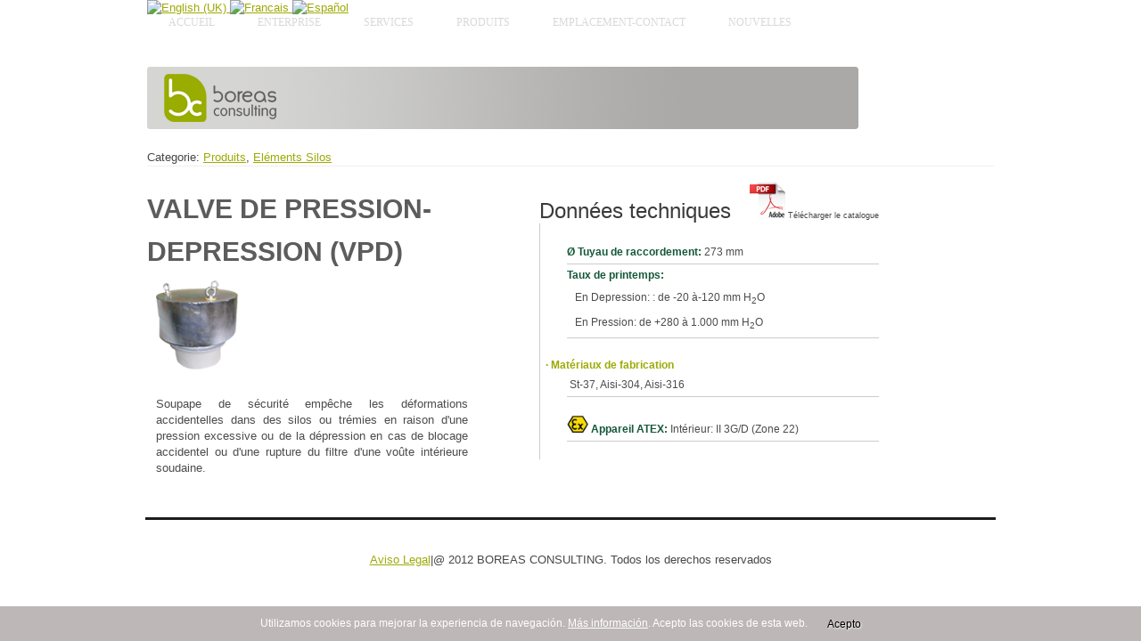

--- FILE ---
content_type: text/html; charset=utf-8
request_url: http://boreasconsulting.net/fr/elements-silo/valve-de-pression-depression
body_size: 4763
content:




<!DOCTYPE html>



<html xmlns="http://www.w3.org/1999/xhtml" xml:lang="fr-fr" lang="fr-fr" dir="ltr" >



<head>



  <base href="http://boreasconsulting.net/fr/elements-silo/valve-de-pression-depression" />
  <meta http-equiv="content-type" content="text/html; charset=utf-8" />
  <meta name="keywords" content="valves, pression-depression, valves de pression-dépression, Vannes de sécurité" />
  <meta name="description" content="Valves de pression-dépression (VPD). Vannes de sécurité pression-depression. Boreas Consulting, Pays Basque, Spagne." />
  <title>Valve de pression-dépression, Element Silo - Boreas Consulting</title>
  <link href="/templates/theme786/favicon.ico" rel="shortcut icon" type="image/vnd.microsoft.icon" />
  <link rel="stylesheet" href="/media/mod_languages/css/template.css" type="text/css" />
  <link rel="stylesheet" href="http://boreasconsulting.net/templates/theme786/css/themes/default/css/moo_maximenuH_CK.css" type="text/css" />
  <link rel="stylesheet" href="http://boreasconsulting.net/templates/theme786/css/themes/default/css/maximenuH_CK.php?monid=maximenuCK" type="text/css" />
  <script src="/media/system/js/mootools-core.js" type="text/javascript"></script>
  <script src="/media/system/js/core.js" type="text/javascript"></script>
  <script src="/media/system/js/caption.js" type="text/javascript"></script>
  <script src="/media/system/js/mootools-more.js" type="text/javascript"></script>
  <script src="http://boreasconsulting.net/modules/mod_maximenu_CK/assets/moo_maximenu_CK.js" type="text/javascript"></script>
  <script src="http://boreasconsulting.net/modules/mod_maximenu_CK/themes/default/js/maximenu_addon_CK.js" type="text/javascript"></script>
  <script type="text/javascript">
window.addEvent('load', function() {
				new JCaption('img.caption');
			});window.addEvent('domready', function() {new DropdownMaxiMenu(document.getElement('div#maximenuCK'),{mooTransition : 'Quart',mooEase : 'easeOut',useOpacity : '0',dureeOut : 500,menuID : 'maximenuCK',testoverflow : '0',orientation : '0',mooDuree : 500});});
  </script>




<link rel="stylesheet" href="/templates/system/css/system.css" type="text/css" />



<link rel="stylesheet" href="/templates/theme786/css/position.css" type="text/css" media="screen,projection" />



<link rel="stylesheet" href="/templates/theme786/css/layout.css" type="text/css" media="screen,projection" />



<link rel="stylesheet" href="/templates/theme786/css/print.css" type="text/css" media="Print" />



<link rel="stylesheet" href="/templates/theme786/css/personal.css" type="text/css" />







<!--[if lt IE 9]>



<style>



input.button,  button.button, .invalid, .readon, .search, .date, .main , .top_block, #content, .box-bg, .border, .required, .inputbox, p.readmore a, .nivoSlider .nivo-controlNav, ul.maximenuCK li a.maximenuCK, #content .search ,.registration, .reset, .remind, .inputbox, .contact, .categories-list, .moduletable,  .button, div.floatCK, ul.maximenuCK li.level0 li a, #maximenuCK,  button.validate, .item-page,  #content, .button, button, .readmore, .registration a {



 behavior:url(/templates/theme786/PIE.php);



}



</style>



<![endif]-->







<!--[if lt IE 7]>



  <div style=' clear: both; text-align:center; position: relative;'>



   <a href="http://www.microsoft.com/windows/internet-explorer/default.aspx?ocid=ie6_countdown_bannercode"><img src="http://www.theie6countdown.com/images/upgrade.jpg" border="0"  alt="" /></a>



  </div>



 <![endif]-->







<script type="text/javascript" src="/templates/theme786
/javascript/html5.js"></script>



<script type="text/javascript" src="/templates/theme786/javascript/jquery-1.4.2.min.js"></script>



<!-- <script type="text/javascript" src="/templates/theme786/javascript/cufon-yui.js"></script> -->



<!-- <script type="text/javascript" src="/templates/theme786/javascript/cufon-replace.js"></script> -->



<script type="text/javascript" src="/templates/theme786/javascript/ArnoPro_400.font.js"></script>



<script type="text/javascript" src="/templates/theme786/javascript/jquery.easing.1.3.js"></script>







<script type="text/javascript">



var $j = jQuery.noConflict();







  $j(window).load(function(){



    $login=$j(".menu-login li a[title='login']");



    $login.parent('li').removeClass('active');



    $login.toggle(function(){



      $login.parent('li').addClass('active');           



      $j(".moduletable-log").slideDown("normal");



    }, 



    function(){



      $j(".moduletable-log").slideUp("normal");



      $login.parent('li').removeClass('active');



    });



    $j(".projects li a").hover(function(){



    $j(this).find("img").stop().animate({opacity:0.5}, "normal")



  }, function(){



    $j(this).find("img").stop().animate({opacity:1}, "normal")



  });



  });



</script>


<!-- Google tag (gtag.js) -->
<script async src="https://www.googletagmanager.com/gtag/js?id=G-T37JYMLVBH"></script>
<script>
  window.dataLayer = window.dataLayer || [];
  function gtag(){dataLayer.push(arguments);}
  gtag('js', new Date());

  gtag('config', 'G-T37JYMLVBH');
</script>



<style type="text/css">

                div#cookieMessageContainer{

                    font: 12px/16px Helvetica,Arial,Verdana,sans-serif;

					position:fixed;

                    z-index:999999;

                    bottom:0;

					right:0;

                    margin:0 auto;

					padding: 5px;

                }

                #cookieMessageText p,.accept{font: 12px/16px Helvetica,Arial,Verdana,sans-serif;margin:0;padding:0 0 6px;text-align:center;vertical-align:middle}

				.accept label{vertical-align:middle}

				#cookieMessageContainer table,#cookieMessageContainer tr,#cookieMessageContainer td{margin:0;padding:0;vertical-align:middle;border:0;background:none}

                #cookieMessageAgreementForm{margin:0 0 0 10px}

                #cookieMessageInformationIcon{margin:0 10px 0 0;height:29px}

                #continue_button{vertical-align:middle;cursor:pointer;margin:0 0 0 10px}

                #info_icon{vertical-align:middle;margin:5px 0 0}

                #buttonbarContainer{height:29px;margin:0 0 -10px}

				input#AcceptCookies{margin:0 10px;vertical-align:middle}

				#cookieMessageContainer .cookie_button{background: url(http://boreasconsulting.net/plugins/system/EUCookieDirectiveLite/EUCookieDirectiveLite/images/continue_button.png);text-shadow: #fff 0.1em 0.1em 0.2em; color: #000; padding: 5px 12px;height: 14px;float: center;}

				.accept {float: center;padding: 5px 6px 4px 10px;}

            </style>
</head>










<body class="all ">



<div id="all">



  <div id="header" style="height:75px;">



    <div class="main">



     <div class="navigation">



        <!-- debut maximenu_CK, par cedric keiflin sur http://www.joomlack.fr -->
<div class="maximenuCKH" id="maximenuCK">
    <div class="maxiRoundedleft"></div>
    <div class="maxiRoundedcenter">
	<ul class="menu maximenuCK">
		<li class="maximenuCK item659 level0" style="z-index : 12000;"><a class="maximenuCK " href="http://boreasconsulting.net/" title=""><span class="titreCK">Accueil</span></a>
		</li>
<li class="maximenuCK item660 level0" style="z-index : 11999;"><a class="maximenuCK " href="/fr/genie-des-procedes-de-production" title=""><span class="titreCK">Enterprise</span></a>
		</li>
<li class="maximenuCK item661 level0" style="z-index : 11998;"><a class="maximenuCK " href="/fr/equipements-manutention-des-produits-en-vrac" title=""><span class="titreCK">Services</span></a>
		</li>
<li class="maximenuCK item662 parent level0" style="z-index : 11997;"><a class="maximenuCK " href="/fr/produits" title=""><span class="titreCK">Produits</span></a>
	<div class="floatCK"><div class="maxidrop-top"></div><div class="maxidrop-main"><div class="maximenuCK2 first">
	<ul class="maximenuCK2"><li class="maximenuCK first item663 level1" style="z-index : 11996;"><a class="maximenuCK " href="/fr/produits/ecluses-alveolaires" title=""><span class="titreCK">Écluses Alvéolaires</span></a>
		</li>
<li class="maximenuCK item664 level1" style="z-index : 11995;"><a class="maximenuCK " href="/fr/vannes-papillons" title=""><span class="titreCK">Papillons</span></a>
		</li>
<li class="maximenuCK item670 level1" style="z-index : 11994;"><a class="maximenuCK " href="/fr/produits/microdoseurs" title=""><span class="titreCK">Microdoseurs</span></a>
		</li>
<li class="maximenuCK item668 level1" style="z-index : 11993;"><a class="maximenuCK " href="/fr/produits/domes" title=""><span class="titreCK">Dômes</span></a>
		</li>
<li class="maximenuCK item665 level1" style="z-index : 11992;"><a class="maximenuCK " href="/fr/guillotines-conduits" title=""><span class="titreCK">Guillotines</span></a>
		</li>
<li class="maximenuCK item666 level1" style="z-index : 11991;"><a class="maximenuCK " href="/fr/produits/distributeurs" title=""><span class="titreCK">Distributeurs</span></a>
		</li>
<li class="maximenuCK item667 level1" style="z-index : 11990;"><a class="maximenuCK " href="/fr/produits/elements-silo" title=""><span class="titreCK">Eléments silo</span></a>
		</li>
<li class="maximenuCK item669 level1" style="z-index : 11989;"><a class="maximenuCK " href="/fr/produits/vanne-boule" title=""><span class="titreCK">Vanne à boule</span></a>
		</li>
<li class="maximenuCK item671 last level1" style="z-index : 11988;"><a class="maximenuCK " href="/fr/produits/machines-chantier" title=""><span class="titreCK">Machines de chantier</span></a>
	</li>
	</ul>
	<div class="clr"></div></div><div class="clr"></div></div><div class="maxidrop-bottom"></div></div>
	</li><li class="maximenuCK item673 level0" style="z-index : 11987;"><a class="maximenuCK " href="/fr/genie-des-procedes-de-production-pays-basque" title=""><span class="titreCK">Emplacement-Contact</span></a>
		</li>
<li class="maximenuCK item675 level0" style="z-index : 11986;"><a class="maximenuCK " href="/fr/nouvelles" title=""><span class="titreCK">Nouvelles</span></a></li>	</ul>
    </div>
    <div class="maxiRoundedright"></div>
    <div style="clear:both;"></div>
</div>
<div style="clear:both;"></div>
<!-- fin maximenuCK -->




     </div>





      </div>



  </div>



  <div class="main">



  <!-- end header -->



  


 		<div class="moduletable">
					<div style=" position:absolute; margin-top:-75px; z-index:999;" class="mod-languages">

	<ul class="lang-inline">
						<li class="" dir="ltr">
			<a href="/en/silo-equipments/pressure-underpressure-security-valve">
							<img src="/media/mod_languages/images/en.gif" alt="English (UK)" title="English (UK)" />						</a>
			</li>
								<li class="lang-active" dir="ltr">
			<a href="/fr/elements-silo/valve-de-pression-depression">
							<img src="/media/mod_languages/images/fr.gif" alt="Francais" title="Francais" />						</a>
			</li>
								<li class="" dir="ltr">
			<a href="/es/elementos-silos/valvula-presion-depresion">
							<img src="/media/mod_languages/images/es.gif" alt="Español" title="Español" />						</a>
			</li>
				</ul>

</div>
		</div>
	



 



  


    <div id="content">



      <div class="wrapper">



        


        


        


<!--     <div class="error">



          <h2> Annonce </h2>



          
<div id="system-message-container">
</div>



        </div> -->



        


        


        <div class="item-page">









<div style="height: 400px;">
<div><img src="/images/stories/boreas-consulting-fondo.png" /></div>
<div><br />Categorie: <a title="Produits, catégorie principale" href="/fr/produits">Produits</a>, <a title="Elements silo" href="/fr/produits/elements-silo">Eléments Silos</a></div>
<hr color="#f0f0f0" size="1" width="100% align=&quot;left" />
<p>&nbsp;</p>
<div>
<h1>VALVE DE PRESSION-<br /><br />DEPRESSION (VPD)</h1>
</div>
<div style="position: absolute; margin-left: 10px; width: 350px;"><img title="Valves pression depression" alt="valves-pression-depression" src="/images/stories/elementos-silos/elementos-silo-vpd.png" height="100px" /></div>
<div class="descrip" style="position: absolute; margin-left: 0px; margin-top: 130px; width: 350px;">Soupape de sécurité empêche les déformations accidentelles dans des silos ou trémies en raison d'une pression excessive ou de la dépression en cas de blocage accidentel ou d'une rupture du filtre d'une voûte intérieure soudaine.</div>
<div class="datos-tecnicos" style="position: absolute; margin-left: 440px; margin-top: -110px;"><span class="titulo-tecnico">Données techniques &nbsp;&nbsp;<a title="Télécharger données techniques" target="_blank" href="/pdfs/fr/vanne_pression_depression_VPD.pdf"><img alt="Telecharger données techniques" src="/images/stories/pdf.png" height="40" width="40" /></a></span><span class="ficha"> Télécharger le catalogue</span>
<ul class="datos-tecnicos"><br />
<li class="datos-tecnicos"><span class="datos">Ø Tuyau de raccordement: </span>273 mm</li>
<li><span class="datos">Taux de printemps: </span><br />&nbsp;&nbsp;&nbsp;En Depression: : de -20 à-120 mm H<sub>2</sub>O<br />&nbsp;&nbsp;&nbsp;En Pression: de +280 à 1.000 mm H<sub>2</sub>O</li>
</ul>
<ul>&nbsp;&nbsp;<strong>· Matériaux de fabrication </strong>
<li><span class="datos">&nbsp;</span>St-37, Aisi-304, Aisi-316</li>
</ul>
<ul>
<li><span class="datos"><img alt="Atex" src="/images/stories/certificado-atex.png" height="20px" />&nbsp;Appareil ATEX: </span> Intérieur: II 3G/D (Zone 22)</li>
</ul>
</div>
</div>
	
</div>




      </div>



    </div>



</div>



<div class="footer">



  <div id="footer">



  


      <a href="http://www.boreasconsulting.net/aviso-legal" target="_blank" title="Aviso Legal">Aviso Legal</a>|@ 2012 BOREAS CONSULTING. Todos los derechos reservados 





  </div>



  <!-- end footer -->



</div>



</div>



<script type="text/javascript">



  var _gaq = _gaq || [];

  _gaq.push(['_setAccount', 'UA-3432226-38']);

  _gaq.push(['_trackPageview']);



  (function() {

    var ga = document.createElement('script'); ga.type = 'text/javascript'; ga.async = true;

    ga.src = ('https:' == document.location.protocol ? 'https://ssl' : 'http://www') + '.google-analytics.com/ga.js';

    var s = document.getElementsByTagName('script')[0]; s.parentNode.insertBefore(ga, s);

  })();



</script>

<!-- <script type="text/javascript"> Cufon.now(); </script> -->





<div id="cookieMessageOuter" style="width:100%"><div id="cookieMessageContainer" style="width:100%;background-color:#beb7b7;color:#fff"><table width="100%"><tr><div id="cookieMessageText" style="padding:6px 10px 0 10px;"><p style="color:#fff!important">Utilizamos cookies para mejorar la experiencia de navegación.  <a id="cookieMessageDetailsLink" style="color:#fff!important; text-decoration: underline;" title="Más información sobre las cookies" href="http://boreasconsulting.net/es/cookies">Más información</a>.  Acepto las cookies de esta web.<spam class="cookie_button" id="continue_button" onclick="SetCookie('cookieAcceptanceCookie','accepted',9999);">Acepto</spam></p></div></td></tr></table></div></div><script type="text/javascript" src="http://boreasconsulting.net/plugins/system/EUCookieDirectiveLite/EUCookieDirectiveLite/EUCookieDirective.js"></script>
</body>



</html>





--- FILE ---
content_type: text/css
request_url: http://boreasconsulting.net/templates/theme786/css/themes/default/css/maximenuH_CK.php?monid=maximenuCK
body_size: 2159
content:



.clr {clear:both;}



/**

** global styles

**/



/* container style */

.navigation div#maximenuCK ul.maximenuCK {

    padding :0;

    margin : 0;

    z-index:1111; /*z-index:1*/

}



.navigation #maximenuCK {

    margin:0;

    padding:0;

    

}



.navigation div#maximenuCK ul.maximenuCK > li.maximenuCK {

    background : none;

    list-style : none;

    border : none;

    margin:0 0 0 0px;

    

}

.navigation div#maximenuCK ul.maximenuCK strong {

    font-weight:bold;

}



/* link image style */

.navigation div#maximenuCK ul.maximenuCK li.maximenuCK>a img {

    margin : 3px;

    border : none;

}



/* img style without link (in separator) */

.navigation div#maximenuCK ul.maximenuCK li.maximenuCK img {

    border : none;

}



.navigation div#maximenuCK ul.maximenuCK > li > a.maximenuCK {

    text-decoration : none;

    outline : none;

    border : none;

    cursor : pointer;

    color : #dad8d9;

    text-transform:uppercase;

    font-size:12px;

    line-height:50px; /*62px*/

    height:43px; /*height:67px;*/

    display:block;

    float:left;

    font-family:"HelveticaRounded"; /*"Times New Roman", Times, serif;*/

    padding:0px 24px;

    /* Firefox */

	-moz-transition: all 0.5s ease;

	/* WebKit */

	-webkit-transition: all 1s ease;

	/* Opera */

	-o-transition: all 1s ease;

	/* Standard */

	transition: all 1s ease;



}



.navigation div#maximenuCK ul.maximenuCK > li > a.maximenuCK:hover, 

.navigation div#maximenuCK ul.maximenuCK > li.current > a.maximenuCK,  

.navigation div#maximenuCK ul.maximenuCK > li.active > a.maximenuCK, 

.navigation div#maximenuCK ul.maximenuCK > li.sfhover > a {

    color:#9daa05 !important; /*b32027*/

     background:#060606;

}





ul.maximenuCK li a:hover, 

ul.maximenuCK li a:hover span, 

.navigation div#maximenuCK ul.maximenuCK > li.sfhover > a > span

.navigation div#maximenuCK ul.maximenuCK > li.current > a > span,  

.navigation div#maximenuCK ul.maximenuCK > li.active > a > span,  {

color:#b32027 !important;



}

div#maximenuCK ul.maximenuCK li .separator {

    text-decoration : none;

    height : 27px; 

    outline : none;

    background : none;

    border : none;

    padding :7px 0 0 0;

    color : #636d67;

    font-size:24px;

    text-transform:uppercase;

    display:block

}

.navigation div#maximenuCK ul.maximenuCK2 li  {

color:#000;

}

.navigation div#maximenuCK ul.maximenuCK2 li:first-child  {

    border-top:none !important

}

.navigation div#maximenuCK ul.maximenuCK2 li a.maximenuCK {

    text-decoration : none;

    outline : none;

    background : none;

    border : none;

    height:auto;

    padding:0;

    cursor : pointer;

    color : #000;

    font-size:12px;

    text-transform:none;

    font-weight:normal;

}

.navigation div#maximenuCK ul.maximenuCK2 li a.maximenuCK strong{

    font-weight:bold;

}



/* separator item */

.navigation div#maximenuCK ul.maximenuCK li span.separator {



}

/**

** active items

**/



/* current item title and description */

.navigation div#maximenuCK ul.maximenuCK li.current>a strong {

font-weight:bold;

}



/* current item title when mouseover */

.navigation div#maximenuCK ul.maximenuCK li.current>a:hover span.titreCK {



}



/* current item description when mouseover */

.navigation div#maximenuCK ul.maximenuCK li.current>a:hover span.descCK {



}



/* active parent title */

.navigation div#maximenuCK ul.maximenuCK li.active>a span.titreCK {



}



/* active parent description */

.navigation div#maximenuCK ul.maximenuCK li.active>a span.descCK {



}



/**

** first level items

**/





.navigation div#maximenuCK ul.maximenuCK {

    margin-left:0px;

}



.navigation div#maximenuCK ul.maximenuCK li.level0 a {

    

}

.navigation div#maximenuCK ul.maximenuCK li:first-child a {

    

}

.navigation div#maximenuCK ul.maximenuCK li.level0 li a {

    color:#dad8d9;

    font-size:11px;

    margin-left:25px;

	font-family:"HelveticaRounded"; /*"Times New Roman", Times, serif;*/ 

	line-height:24px;

    text-decoration:none;

    text-transform:uppercase;

    font-weight:normal !important;

    display:inline-block;

}

.navigation div#maximenuCK ul.maximenuCK li.level0 ul.maximenuCK2 {width:100%;}

.navigation div#maximenuCK ul.maximenuCK li.level0 ul.maximenuCK2 li {width:100%;}

.navigation div#maximenuCK ul.maximenuCK li.level0 li a span {}





.navigation div#maximenuCK ul.maximenuCK li.level1 {

    font-weight:bold !important;

}



.navigation div#maximenuCK ul.maximenuCK li.level0 li:hover > a, 

.navigation div#maximenuCK ul.maximenuCK li.level0 li.active > a, 

.navigation div#maximenuCK ul.maximenuCK li.level0 li.current > a, 

.navigation div#maximenuCK ul.maximenuCK li.level0 li.sfhover > a {

color:#fff !important;

text-decoration:underline;

}

.navigation div#maximenuCK ul.maximenuCK li.level0 li > a:hover > span, 

.navigation div#maximenuCK ul.maximenuCK li.level0 li.active > a > span, 

.navigation div#maximenuCK ul.maximenuCK li.level0 li.current > a > span,

 {color:#fff !important;}









/* first level item title */

.navigation div#maximenuCK ul.maximenuCK li.level0>a span.titreCK {

   

}



/* first level item description */

.navigation div#maximenuCK ul.maximenuCK li.level0>a span.descCK {

    

    font-size:12px

}

.descCK {

    

    font-size:12px !important

}



/* first level item link */

.navigation div#maximenuCK ul.maximenuCK li.parent.level0>a {

    /*background : none;*/

}



/* parent style level 0 */

.navigation div#maximenuCK ul.maximenuCK li.parent.level0 li.parent {



}

.navigation div#maximenuCK ul.maximenuCK li.parent.level0 li.parent > a{

    

}



/**

** items title and descriptions

**/

/* item title */



/* item description */

.navigation div#maximenuCK span.descCK {

    color : #c0c0c0;

    display : block;

    text-transform : none;

    font-size : 10px;

    text-decoration : none;

    height : 2px; /*height : 12px;*/

    line-height : 2px;

    float : none !important;

    float : left;

}



/* item title when mouseover */

.navigation div#maximenuCK ul.maximenuCK  a:hover span.titreCK {



}



/**

** child items

**/



/* child item title */

.navigation div#maximenuCK ul.maximenuCK2  a.maximenuCK {

    

}

   

.navigation div#maximenuCK ul.maximenuCK2 li a.maximenuCK {

    text-decoration : none;

    margin : 0 auto;

    font-weight:bold;

    padding : 0px 0 0px 0;

    

}



/* child item block */

.navigation div#maximenuCK ul.maximenuCK ul.maximenuCK2 {

    margin : 0px 0 0 0;

    padding : 0;

    border : none;

     /* important for Chrome and Safari compatibility */

}



.navigation div#maximenuCK ul.maximenuCK2 li.maximenuCK {

    

    padding : 0px;

    border : none;

    margin : 0;

    font-weight:bold;

    background : none;

    text-align:left;

    

}



/* child item container  */



/**

** module style

**/



.navigation div#maximenuCK div.maximenuCK_mod {

    width : 170px;

    padding : 15px;

    overflow : hidden;

    color : #ddd;

    white-space : normal;

}



.navigation div#maximenuCK div.maximenuCK_mod div.moduletable {

    border : none;

    background : none;

}



.navigation div#maximenuCK div.maximenuCK_mod  fieldset{

    padding : 0;

    margin : 0 auto;

    overflow : hidden;

    background : #1a1a1a;

    border : none;

}



.navigation div#maximenuCK ul.maximenuCK2 div.maximenuCK_mod a {

    border : none;

    margin : 0;

    padding : 0;

    display : inline;

    background : none;

    color : #888;

    font-weight : normal;

}



.navigation div#maximenuCK ul.maximenuCK2 div.maximenuCK_mod a:hover {

    color : #000;

}



/* module title */

.navigation div#maximenuCK ul.maximenuCK div.maximenuCK_mod h3 {

    font-size : 14px;

    width : 170px;

    color : #aaa;

    font-size : 14px;

    font-weight : normal;

    background : #444;

    margin : 5px 0 0 0;

    padding : 3px 0 3px 0;

}



.navigation div#maximenuCK ul.maximenuCK2 div.maximenuCK_mod ul {

    margin : 0;

    padding : 0;

    width : 170px;

    background : none;

    border : none;

    text-align : left;

}



.navigation div#maximenuCK ul.maximenuCK2 div.maximenuCK_mod li {

    margin : 0 0 0 15px;

    padding : 0;

    width : 155px;

    background : none;

    border : none;

    text-align : left;

    font-size : 11px;

    float : none;

    display : block;

    line-height : 20px; 

    white-space : normal;

}



/* login module */

.navigation div#maximenuCK ul.maximenuCK2 div.maximenuCK_mod #form-login ul {

    left : 0;

    margin : 0;

    padding : 0;

    width : 170px;

}



.navigation div#maximenuCK ul.maximenuCK2 div.maximenuCK_mod #form-login ul li {

    margin : 2px 0;

    padding : 0 5px;

    height : 20px;

    background : #1a1a1a;

}





/**

** columns width & child position

**/



/* child blocks position (from level2 to n) */

.navigation div#maximenuCK ul.maximenuCK li.maximenuCK div.floatCK div.floatCK {

    margin : -30px 0 0 166px;

}

div.maximenuCK2 {

    border:0;

    padding:4px 0 6px 0 !important;   /* padding:14px 0 16px 0 !important;*/

    width:100%;

 

}

.navigation div#maximenuCK ul.maximenuCK li div.floatCK div.maximenuCK2 {

	background:url(../images/arrow.gif) 25px 0 no-repeat; 

}

.navigation div#maximenuCK ul.maximenuCK li.maximenuCK div.floatCK div.floatCK div.maximenuCK2 {background:none;}

/* margin for overflown elements that rolls to the left */

.navigation div#maximenuCK ul.maximenuCK li.maximenuCK div.floatCK div.floatCK.fixRight  {

    margin-right : 188px;

}



/* default width */

.navigation div#maximenuCK ul.maximenuCK li div.floatCK {

    width : 167px;

    margin:0px 0 0 0px;

    z-index:9999;

    padding:0;

    background:url(../images/sub-menu.png) 0 0 repeat;

 

}





/* 2 cols width */

.navigation div#maximenuCK ul.maximenuCK li div.cols2 {

    width : 360px;

}



.navigation div#maximenuCK ul.maximenuCK li div.cols2>div.maximenuCK2 {

    width : 50%;

}



/* 3 cols width */

.navigation div#maximenuCK ul.maximenuCK li div.cols3 {

    width : 540px;

}



.navigation div#maximenuCK ul.maximenuCK li div.cols3>div.maximenuCK2 {

    width : 33%;

}



/* 4 cols width */

.navigation div#maximenuCK ul.maximenuCK li div.cols4 {

    width : 720px;

}



.navigation div#maximenuCK ul.maximenuCK li div.cols4>div.maximenuCK2 {

    width : 25%;

}







/**

** fancy parameters

**/



.navigation div#maximenuCK .maxiFancybackground {

    list-style : none;

}



.navigation div#maximenuCK .maxiFancybackground {

background:url(../images/menu_hover.png) 0 0 no-repeat;

height:49px;

   



}

.navigation div#maximenuCK ul.maximenuCK li.level0.current > strong {  color:#fff !important;}



.navigation div#maximenuCK .maxiFancybackground .maxiFancyleft {



}



.navigation div#maximenuCK .maxiFancybackground .maxiFancyright {



}



/**

** rounded style

**/



/* global container */

.navigation div#maximenuCK div.maxiRoundedleft {



}



.navigation div#maximenuCK div.maxiRoundedcenter {



}



.navigation div#maximenuCK div.maxiRoundedright {



}



/* child container */

.navigation div#maximenuCK div.maxidrop-top {



}



.navigation div#maximenuCK div.maxidrop-main {



}



.navigation div#maximenuCK div.maxidrop-bottom {



}







--- FILE ---
content_type: text/css
request_url: http://boreasconsulting.net/templates/theme786/css/position.css
body_size: 1538
content:
/**



 * @author ( Angie Radtke )

 * @package Joomla

 * @subpackage Accessible-Template-Beez

 * @copyright Copyright (C) 2005 - 2009 Open Source Matters. All rights reserved.

 * @license GNU/GPL, see LICENSE.php

 * Joomla! is free software. This version may have been modified pursuant to the

 * GNU General Public License, and as distributed it includes or is derivative

 * of works licensed under the GNU General Public License or other free or open

 * source software licenses. See COPYRIGHT.php for copyright notices and

 * details.

 */



/* not ready */



* {

	margin: 0;

	padding: 0;

	}



body {

	padding: 0px;

	}



/* ###################### general ###################### */



#back {

	margin: 0;

	padding:0px;

	}



#contentarea,

#contentarea2 {

	position:relative;

	overflow:hidden;

	padding:0px 20px !important;

	margin:0;

	}



#wrapper {

	width:53%;

	float:left;

	position:relative;

	}



#wrapper2 {

	width:72%;

	float:left;

	position:relative;

	padding-bottom:20px;

	}

	

	#wrapper2 .item-page {

		max-width:660px;

		}

	

#main {

	padding: 10px 0px 20px 0px;

	position: relative;

	min-height:420px;

	}



#right

{

    float:left;

    width: 260px;

    margin:10px 0px 10px 17px;

    padding:0px 0px 5px 0px;

    position:relative;

}



.unseen,

.hidelabeltxt

{

    display: inline;

    height: 0px;

    left: -3000px;

    position: absolute;

    top: -2000px;

    width: 0px;

}



#content {
/*margin-top:-30px; nada*/

	

	}





/* ++++++++++++++  nav after content  ++++++++++++++ */





/* ++++++++++++++  nav before content  ++++++++++++++ */

.left1

{

    padding:0px 0 0 0px;

    float: left;

    margin:10px 3% 10px 0px;

    width: 21%;

    position:relative

}



.leftbigger

{

     width:25%

}





/* ###################### header ###################### */



.skiplinks,

.skiplinks li

{

    display: inline;

    height: 0px;

    line-height:0;

    padding:0 !important;

}



.skiplinks li a.u2

{

    display: inline;

    height: 0px;

    left: -3000px;

    position: absolute;

    top: -2000px;

    width: 0px;



}



.skiplinks li a.u2:active,

.skiplinks li a.u2:focus

{

    position:absolute;

    width:13em;

    top:10px;

    left:10px;

    line-height:1.5em;

    padding:5px;

    font-weight:bold;

    height:3em;



}



.wrap

{

    border: 0;

    clear: both;

    float: none;

    font-size: 1px;

    height: 0;

    line-height: 1px;

    margin: 0;

    padding: 0;

    visibility: hidden;

}



h1#logo

{

        font-size:3.5em;

        line-height:1.0em;

}



#logo

{

    

}



#logo img {

	border:none;

}



#logo span

{

        padding-left:2px

}



#logo span.header1

{

        font-size:0.4em;

        display:block;

        top:0em;

        line-height:0.8em

}



.logoheader

{

        margin:0;

        padding:0;

        text-align:left;

        font-weight:normal;

        line-height:1.5em;

        



}



#line

{       padding:5px 0px 2px 2px;

        position:absolute;

        right :20px;

        top:5em;

        max-width:38em;



}





/* ++++++++++++++  button for closing right column  ++++++++++++++ */



#close

{

        margin-right:0px;

        font-size:0.85em;

        text-transform:uppercase;

}



#close span

{

    position:absolute;

    right: 20px;

    z-index:10000;

    top:5px;

    width:7em;

    font-weight:bold;

    text-align:right;

    line-height:1.5em;

    padding:5px 2px 5px 5px

}



/* ###################### content ###################### */



/* ++++++++++++++  position  ++++++++++++++ */



.blog-featured

{

        padding: 0;

}



.items-leading

{

        padding:0px 5px 10px 5px;

        overflow:hidden;

        margin-bottom:10px

}



.item-separator

{

        display: none;

        margin: 0px;

}



.shownocolumns

{

        width:98% !important;

}



#top

{

        margin:0 0 20px 0;

        overflow:hidden;

}



/* ++++++++++++++  blog  ++++++++++++++ */



.cols-1

{

        display: block;

        float: none !important;

        margin: 0 !important;

}



.cols-2 .column-1

{

        width:46%;

        float:left;

}



.cols-2 .column-2

{

        width:46%;

        float:right;

        margin:0

}



.cols-3 .column-1

{

        float:left;

        width:29%;

        padding:0px 5px;

        margin-right:4%



}

.cols-3 .column-2

{

        float:left;

        width:29%;

        margin-left:0;

        padding:0px 5px

}

.cols-3 .column-3

{

        float:right;

        width:29%;

        padding:0px 5px

}





.column-1,

.column-2,

.column-3 {

	padding:0;

	}



.column-2 {

	width:55%;

	margin-left:40%;

	}



.column-3 {width:30%;}



.blog-more {padding:10px 5px;}



/* ++++++++++++++  footer  ++++++++++++++ */



#bottom {overflow:hidden;}







.box1 {width:35%;}

.box2 {width:32%;}

.box3 {float:right;}



#footer-inner {

	max-width:1025px;

	margin:0 auto;

	font-size:0.8em;

	padding:10px 15px 15px 10px;

	}

--- FILE ---
content_type: text/css
request_url: http://boreasconsulting.net/templates/theme786/css/layout.css
body_size: 7059
content:
/**

 * @author  ( Angie Radtke  )

 * @package Joomla

 * @subpackage Accessible-Template-Beez

 * @copyright Copyright (C) 2005 - 2009 Open Source Matters. All rights reserved.

 * @license GNU/GPL, see LICENSE.php

 * Joomla! is free software. This version may have been modified pursuant to the

 * GNU General Public License, and as distributed it includes or is derivative

 * of works licensed under the GNU General Public License or other free or open

 * source software licenses. See COPYRIGHT.php for copyright notices and

 * details.

 */



/* not ready */







h4{

	font-size:1em;

}



fieldset

{

        margin:10px 0 20px;

        padding:0px;

        border:solid 1px

}







em {font-weight:bold;}



ul {

	list-style: none;

	}



/* ##########################  header content  ########################### */



#header form

{



}















/* ##########################  fontsize  ########################### */



#fontsize

{

    padding:0;

    margin:0 20px 0 1px;

    text-align:right;

    margin-bottom:0px;

    float:none;





}



#fontsize h3

{

    padding-right:0;

    font-weight:normal;

    display:inline;

    font-size:1em;



        margin:0

}



#fontsize p

{

    margin:0 0 0 2px;

        padding:0;

    display:inline;

    font-size:1em;





}



#fontsize p a

{

    margin:0 2px;

    display:inline;

    padding:0px 5px;

}





/* ##########################  breadcrumbs  ########################### */



#breadcrumbs

{

        padding:0 0 0 0px;

        text-align:left;

        margin:15px 20px 15px 0px;

        font-size:0.85em

}



#breadcrumbs p

{

        padding:5px;

        display:inline;

}



#breadcrumbs span

{

        padding:0px;

}



#breadcrumbs span a:link,

#breadcrumbs span a:visited

{

        text-transform:none;

        font-weight:normal

}



#breadcrumbs span a:hover,

#breadcrumbs span a:active,

#breadcrumbs span a:focus

{

        text-decoration:none;

}





/* ##########################  navigation column  ########################### */



#nav ul

{

        list-style-type:none;

        margin:0px 0;

}

#content .search {

position:relative;

overflow:hidden;



}



.pagination {padding-top:10px; padding-bottom:20px; overflow:hidden; }

.pagination ul li {float:left; margin-right:10px;}

.module_content

{

        margin:0px 0 0px 0;

        padding:0px 0px 10px 5px

}



#sidebar .moduletable, #sidebar-2 .moduletable {

	margin:0px 0 20px 0;

	padding:0px;

	}



.moduletable_menu

{

        margin:0px 0 23px 0;

}



.moduletable_js

{

        margin-bottom:5px;

}



#nav h3.js_heading,

#right h3.js_heading

{

        position:relative;

        display:block;

        padding:5px 0px 0 0px ;

        margin:0px ;

        font-size:1.40em;

}



h3.js_heading span.backh

{

        padding:4px 0px 0px 10px;

        display:block;

}



h3.js_heading span.backh1

{

        padding:0px 20px 8px 0px;

        display:block;

}



h3.js_heading a

{

        display:block;

        position:absolute ;

        right:0px ;

        top:0px;

        padding:5px 5px 0 0;

        text-decoration:none;

}



.no {font-size:1px;}



#nav h3 {

	font-size:1.4em;

	margin:5px 0 6px 0;

	font-weight:normal;

	line-height:1.19em

	}





#nav h3 span.backh3 {

	padding:0px 0px 5px 2px;

	display:block;

	}









/* ##########################  main  ########################### */



/* ++++++++++++++  main general  ++++++++++++++ */



#main h1

{



        padding: 5px;

        font-size:1.4em;

        line-height:1.19em;

        font-weight:normal;

        margin:0 -5px 10px -5px



}



#main h2

{

        font-size:1.6em;

        font-weight:normal;

        margin-bottom:10px;

        padding:3px 0px;

}



#main h2 a

{

        text-decoration:none;

}



#main h3

{

        margin:20px 0 10px;

}









/* h1 on frontpage and blog view */



#main .blog-featured h1,

#main .blog h1

{



        margin:0 0px 10px 0px

}





.blog .category-desc

{

        padding:0 5px;

        margin:10px 0 25px

}



.blog .cat-children .category-desc

{

        padding:0 0px;

        margin:10px 0 25px

}





#main .items-row h2

{

        font-weight:normal;

        padding:5px 2px 5px 2px;

        font-size:1.4em

}

#main ul.subcategories

{

        margin:20px 20px 20px 10px

}

#main .subcategories-link

{

        font-weight:bold

}



#main ul

{

        list-style-position:outside;

        list-style-type:square;

        padding:0 0 0 15px;

        margin:10px 0 10px 0px;

}



#main ol

{

        padding:0 0 0 20px;

        margin:10px 0 10px 0px;

                list-style-position:outside

}



#main ul li,

#main ol li

{

        padding:0;

        line-height:1.7em;

        margin: 0;

}



#main .category-list

{

        padding:0 5px;

        display:block;

}



#main .category-list h1

{

        margin-left:-5px;

        margin-right:-5px;

}







#main .categories-list ul

{

        margin:0px 0 0 20px;

        padding:0

}



#main .categories-list ul li

{

        padding: 5px;

}



#main .categories-list ul ul

{

        margin-left:15px

}



.category-desc

{

        line-height:1.7em;

        margin:10px 0;

        padding-left:0px

}



.small

{

        font-size:11px;

        margin:0;

		color:#89181e;

}



.image-left

{

        float:left;

        margin:0 15px 5px 0;





}



.image-right

{

        float:right;

        margin:0 0 5px 15px

}



.archive

{

        padding:0 5px

}



.archive form

{

        padding:0 5px

}



ul#archive-items

{

        margin:20px 0 20px 0px;

        list-style-type:none;

        padding:0

}



ul#archive-items li.row0,

ul#archive-items li.row1

{

        padding:10px 0;

        margin:10px 0;

}



/* ++++++++++++++  columns  ++++++++++++++ */



.cols-4 .column-1 {

	width:23%;

	float:left

	}



.cols-4 .column-2 {

	width:23%;

	margin-left:1%;

	float:left;

	}



.cols-4 .column-3

{

        width:23%;

        margin-left:1%;

        float:left

}



.cols-4 .column-4

{

        width:23%;

        margin-left:0;

        float:right

}



/* ++++++++++++++  top  ++++++++++++++ */



#top h2

{

        font-size:1.4em;

        font-weight:normal

}



/* ++++++++++++++  leading  ++++++++++++++ */



#main .items-leading h2

{

        font-size: 9px; /* 1.4em; */ 

        font-weight:normal;

        padding:5px 0px

}





/* ++++++++++++++  details  ++++++++++++++ */



.article-info

{

        margin:0 0 27px 0;

        font-size:12px;

		

}



.article-info-term

{

        display:none

}



dt.category-name,

dt.create,

dd.create

{

         padding-top:5px;

}

dt.modified,

dt.createdby

{

        float:left;

        padding-right:5px;

}



.archive .article-info dd,

.article-info dd

{

        margin:2px 0 0px 0;

        line-height:1.2em

}



dd.createdby

{


}



.article-info dd span

{

    text-transform:none;

    display:inline-block;

    padding:0 5px 0 0px;

    margin:0 10px 0 0px;

}



/* ++++++++++++++  icons  ++++++++++++++ */



#sidebar {

	background:url(../images/line-ver.gif) 319px 0 repeat-y;

	}



/* ++++++++++++++  icons  ++++++++++++++ */



#main ul.actions

{

        text-align:right;

        padding:0 ;

        width:100%;

        margin:0

}



#main ul.actions li

{

        display:inline

}



#main ul.actions a

{

        text-decoration:none

}



/* ++++++++++++++  items more  ++++++++++++++ */



#main .items-more

{

        padding-top:10px;

}



#main .items-more h3

{

        font-weight:normal;

        margin:0;

        padding:5px 5px 5px 5px;

        font-size:1.4em

}



#main .items-more ol

{

        line-height:1.3em;

        list-style-type:none;

        margin:0;

        padding:10px 0 10px 2px;

}



#main .items-more ol li

{

        padding:2px;

}



#main .items-more ol li a

{

        display:inline;

        margin:0;

        font-weight:normal;

        padding:5px 5px 5px 20px;

}



#main .items-more ol li a:hover,

#main .items-more ol li a:active,

#main .items-more ol li a:focus

{

        font-weight:normal;

        padding:5px 5px 5px 20px;

        text-decoration:none

}





/* ++++++++++++++  pagination  ++++++++++++++ */



#main .pagination

{

        margin:10px 0 ;

        padding:10px 0 10px 0px;



}



#main .pagination ul

{

        list-style-type:none;

        margin:0;

        padding:0;

        text-align:left;

}



#main .pagination li

{

        display:inline;

        padding:2px 5px;

        text-align:left;

        border:solid 0px #eee;

        margin:0 2px

}



.pagenav

{padding:2px}



#main .pagination li.pagination-start,

#main .pagination li.pagination-next,

#main .pagination li.pagination-end,

#main .pagination li.pagination-prev

{border:0}



#main .pagination li.pagination-start ,

#main .pagination li.pagination-start  span

 {

padding:0



}

p.counter

{

        font-weight:bold;

}





/* ##########################  right  ########################### */



#right .moduletable

{

        margin:0px 0px 10px 00px;

        padding:0px 0 20px 0;

}



#right h3

{

        font-size:1.2em;

                line-height:1.4em;

        margin:5px 0 0 0;

        font-weight:normal ;

}



#right h3 span.backh

{

        padding:0px 0px 0px 0;

        display:block;

}



#right h3 span.backh2

{

        display:block;

}



#right h3 span.backh3

{

        padding:0px 0px 5px 0px;

        display:block;

}



#right h3.js_heading span.backh

{

        padding:0px 0 0 10px

}



#right h4

{

        font-size:1em;

        padding:10px 5px 0 0;

        margin:0;

}



#right ul

{



    list-style-type:none;

    margin:10px 0;

    padding:5px 0 0 0px;

    position:relative;

}

#right ul.categories-module ul

{margin: 15px 0 15px 10px}

#right ul li

{



}



#right ul li a

{



}



#right ul.category-module

{

        margin-top:0;

        padding-top:0

}







/*  ####################   forms   #####################  */



#member-registration

{

        padding:0 5px

}

#member-registration fieldset

{

border:0;

}



form fieldset dt

{

        padding:15px 0 0px 0;

}



form fieldset dd

{

        padding:2px 0 0px 0;

		position:relative;

}





/* ########################## search ############################ */

.searchintro

{

        font-weight:normal;

        margin:20px 0 20px;

}



#searchForm

{

        padding:0 5px

}



.form-limit

{

        margin:20px 0 0;

        text-align:right;

        padding:0 10px 0 20px;

}



.inputbox:focus

{



}



.highlight

{

        font-weight:bold;

}



.ordering-box

{

        width:40%;

        float:right;

}



.phrases-box

{

        width:60%;

        float:left

}



.only,

.phrases

{

        margin:10px 0 0 0px;

        padding:15px ;

        line-height:1.3em;

}



label.ordering

{

        display:block;

        margin:10px 0 10px 0

}



.word

{

        padding:0;

}



.word input

{

        margin:0px 10px 0px 10px;

        padding:4px;

        font-size:12px;

}



.word input:focus

{

     

}



.word label

{

    font-weight:bold

}

#user_html0-lbl {padding-right:5px;}

fieldset.only label,

fieldset.phrases label

{

    margin:0 10px 0 0px

}



.ordering-box label.ordering

{

    margin:0 10px 5px 0;

    float:left

}





form .search label

{

        display:none

}



.search legend

{font-weight:bold}

/* ++++++++++++++  selects  ++++++++++++++ */

.phrases .inputbox

{

        width:10em;

}



.phrases .inputbox option

{

        padding:0;

}





/* ++++++++++++++  search results  ++++++++++++++++++ */



dl.search-results

{



}



dl.search-results dt.result-title

{

        padding:25px 15px 8px 5px;

        font-weight:bold;

}



dl.search-results dd

{

        padding:2px 15px 2px 5px

}



dl.search-results dd.result-text

{

        padding:10px 15px 10px 5px;

        line-height:1.7em

}



dl.search-results dd.result-created

{

        padding:2px 15px 15px 5px

}



dl.search-results dd.result-category

{

	overflow:hidden;

	 padding:0;

}



/* ########################### contacts ########################### */



.contact

{

	

}



.contact-category

{

        padding:0 10px

}



.contact-category  #adminForm fieldset.filters

{

	border:0;

	padding:0

}



.contact-image

{

	margin:10px 0;

	overflow:hidden;

}



.contact-image img

{

/* as you like

float:right;

float:left */

}





address

{

        font-style:normal;

        margin:0px 0 10px;

        

}



address span

{

        display:block

}



.contact-address



{

margin:0px 0 10px 0;

overflow:hidden;





}

.contact-contactinfo {margin:0px 0 10px 0;}







.contact-email div

{

        

        margin:0 0 10px 0;

}



.contact-email label

{

display:block;





}

span.contact-image

{

    margin-bottom:10px;

    overflow:hidden;

    display:block

}

#contact-textmsg

{padding: 2px 0 2px 0}



#contact-email-copy

{

        float:left;

        margin-right:10px;

		margin-top:2px;

		*margin-top:0px;



}



.contact .button

{

        float:none !important;

        clear:left;

        display:block;

        margin:0px 0 0 0

}







dl.tabs {

    float: left;

    margin: 50px 0 0 0;

    z-index: 50;

    clear:both;





}



dl.tabs dt {

    float: left;

    padding: 4px 10px;

    border-left: 1px solid #ccc;

    border-right: 1px solid #ccc;

    border-top: 1px solid #ccc;

    margin-right: 3px;

    background: #f0f0f0;

    color: #666;

}



dl.tabs dt.open {

    background: #F9F9F9;

    border-bottom: 1px solid #F9F9F9;

    z-index: 100;

    color: #000;



}



div.current {

    clear: both;

    border: 1px solid #ccc;

    padding: 10px 10px;

    max-width: 500px;

}





div.current dd {

    padding: 0;

    margin: 0;

}



dl#content-pane.tabs {

    margin: 1px 0 0 0;

}





/* ##########################  user profile  ########################### */



#users-profile-core,

#users-profile-custom

{

        margin:10px 0 15px 0;

        padding:15px;

}



#users-profile-core dt,

#users-profile-custom dt

{

        float:left;

        width:12em;

        padding:3px 0;

 

   

}



#users-profile-core dd,

#users-profile-custom dd

{

        padding:3px 0;

      



   

}



#member-profile fieldset,

.registration fieldset

{

        margin:10px 0 15px 0;

        padding:15px 0;

        

}



#users-profile-core legend,

#users-profile-custom legend,

.profile-edit legend,

.registration legend

{

		

}



.profile-edit form#member-profile fieldset dd,

.registration form#member-registration fieldset dd

{ float:none; padding:0px 0 0 0;}



.profile-edit form#member-profile fieldset dd input,

.profile-edit form#member-profile fieldset dd select,

.registration form#member-registration fieldset dd input

{width:17em}

.profile-edit form#member-profile fieldset dt,

.registration form#member-registration fieldset dt

{padding:15px 0px 3px 0; width:13em}





span.optional

{font-size:0.9em}

/*#################### tables ############################ */



table

{

        border-collapse:collapse

}



table.weblinks,

table.category



{

        font-size:1em;

        margin:10px 10px 20px 0px;

        width:99%;

}



table.weblinks td

{

        border-collapse:collapse;

}



table.weblinks td,

table.category td



{

        padding:7px;

}



table.weblinks th,

table.category th



{

        padding:7px;

        text-align:left

}



td.num

{

        vertical-align:top;

        text-align:left;

}



td.hits

{

        vertical-align:top;

        text-align:center

}



td p

{

        margin:0;

        line-height:1.3em

}



.filter

{

        margin:10px 0

}



.display-limit,

.filter

{

        text-align:right;

        margin-right:7px

}









/* ++++++++++++++  category table  ++++++++++++++ */



table.category th a img

{

        padding:2px 10px

}



.filter-search

{

        float:left;



}

.filter-search .inputbox

{width:6em}





legend.element-invisible

{

        position:absolute;

        /* need margin top and left doesn't work for the legend element */

        margin-left:-3000px;

        margin-top:-3000px;

        height:0px;

}



.cat-items

{

        margin-top:20px

}





/* #################### footer ############################ */



.box {

	text-align:left

	}



.box ul

{

        list-style-type:none

}



#bottom .newsfeed-item

{

        padding:0;

        margin-bottom:10px

}



.box .moduletable_menu,

.box .moduletable

{

        margin:10px

}



.box3

{

        padding-left:10px

}



.box h3

{

        font-size:1.3em

}



#bottom ul.latestnews

{

        padding-left:0

}





p.syndicate

{

        float:left;

        display:block;

        text-align:left;

}





/* ++++++++++++++  Error Message contact form  ++++++++++++++ */

p.error

{

        padding:10px;

}



/* ++++++++++++++  editor  ++++++++++++++ */

.contentpaneopen_edit

{

        float: left;

}



.contentpaneopen_edit img

{



}





a.mceButton:hover  {background:none !important}



/* ++++++++++++++  pagebreak  ++++++++++++++ */

table.contenttoc

{

        padding:10px;

        margin:10px;

}



table.contenttoc tr td

{

        padding:1px 0px

}



.pagenavcounter

{

        font-weight:bold;

}





/* ++++++++++++++  edit  ++++++++++++++ */

legend {

	padding:3px 5px 3px 0;

	}



form#adminForm

{



}



.edit form#adminForm fieldset

{

        padding:20px 15px;

        margin:10px 0 15px 0;

}



.formelm

{

        margin:5px 0

}





.formelm label

{

        width:13em;

        display:inline-block;

        vertical-align:top;

}



form#adminForm .formelm-area

{

        padding:5px 0

}



form#adminForm .formelm-area label

{

        vertical-align:top;

        display:inline-block;

        width:7.9em

}



.formelm-buttons

{

        text-align:right;

        margin-bottom:10px

}



.button2-left

{



}



a.modal-button,

.button2-left .blank a,

.button2-left a,

.button2-left div.readmore a

{background:#eee;

padding:4px !important;

margin:0 !important;

line-height:1.2em; border:solid 1px #ddd;

font-weight:bold; text-decoration:none;

margin-top:10px !important}



.button2-left .readmore {padding:0 !important; margin:0; background:none; text-transform:none;}

.button2-left .readmore:hover {background:none;}



/* ++++++++++++++  tooltip  ++++++++++++++ */





.tip

{

        font-size:0.8em;

        text-align:left;

        padding:3px;

        max-width:400px;

		color:#343434;

		background:#efefef;

}



.tip-title

{

        font-weight:bold;

}





/* #################### modules ############################ */



/* ++++++++++++++  newsflash  ++++++++++++++ */



/* newsflash horizontal */

.newsflash-horiz

{

        overflow:hidden;

        list-style-type:none !important;

        margin:0 5px!important;

        padding:20px 10px !important

}



.newsflash-horiz li

{

        float:left;

        width:30%;

        margin:0 1% !important;

        padding:10px 5px;

}



ul.newsflash-horiz li h4

{

    font-size:1.4em;

}



.newsflash-horiz li img

{

    display:block;

    margin-bottom:10px

}



/* newsflash vertical */



.newsflash-vert

{

    padding:0

}





/* ++++++++++++++  latest, popular  ++++++++++++++ */



#nav .module_content ul.latestnews,

#nav .module_content ul.mostread

{

        margin:10px 0 0 0

}



ul.latestnews,

ul.mostread

{

}



ul.mostread li a

{

        padding:2px 2px 2px 15px ;

    display:block;

    text-decoration:none

}





/* ++++++++++++++  newsflash  ++++++++++++++ */

.newsflash

{

    margin:0px;



}



/* ++++++++++++++  newsfeed  ++++++++++++++ */

.newsfeed

{

        padding:0 5px

}



ul.newsfeed

{

        padding:0 !important

}



.newsfeed-item

{

        padding:5px 0 0 0;

        margin:0

}



.newsfeed-item h5 a

{

        font-size:1.1em;

        font-weight:bold !important

}



.feed-item-description img

{margin: 5px 10px 10px 0}



dl.newsfeed-count dt,

dl.newsfeed-count dd

{

        display:inline

}



/* ++++++++++++++  weblinks  ++++++++++++++ */



dl.weblink-count dt,

dl.weblink-count dd

{

        display:inline;

      

}



/* ++++++++++++++  login  ++++++++++++++ */



#login-form

{



}



#login-form fieldset

{

        padding:0px;

  

}



#login-form .inputbox

{

        padding:2px

}



#login-form fieldset.input

{

        padding:10px 0 0 0;

        margin:0px 0 10px 5px

}



#login-form label

{

        margin-right:10px;

        width:8.4em;

        display:block;



}



#form-login-remember label

{

	float:left;

	width:auto;

	display:block;

	line-height:15px;

	*line-height:22px;

	 line-height:18px \0/;

}



.logout-button

{

	margin-top:10px

}







#modlgn-username,

#modlgn-passwd

{

        width:9em

}



.module_content #form-login-username label,

.module_content #form-login-password label

{

            float:left;

            width:5.2em

}



.login-fields

{

        margin:10px 0

}



.login-fields label

{

        float:left;

        width:9em

}



.login-description img,

.logout-description img

{

        float:left;

        margin-right:20px

}



.login-description,

.logout-description

{

        overflow:hidden;

                padding-left:5px;

                margin:20px 0 10px 0

}



.logout-description

{

        margin-bottom:20px

}







/* ++++++++++++++  tabs/ slide  ++++++++++++++ */

.slide

{

        height:auto !important;



}



ul.tabs

{

    overflow:hidden;

    padding:0 !important;

    margin:0 !important

}



.tabopen ul.newsflash-horiz,

.tabopen ul.newsflash-vert,

.tabopen ul.latestnews

{

    margin:0 !important;

    padding:0 !important;

}



.tabopen ul.newsflash-horiz li,

.tabopen ul.newsflash-vert li

{

    padding:0 6px !important;

}



ul.tabs li

{

    list-style-type:none;

    float:left;

    width:auto;

    padding:0;

    display:block;

    margin:0;

    font-size:1em;

}



ul.tabs li a:link,

ul.tabs li a:visited

{

    text-decoration:none;

    padding:7px 5px;

    margin:0px ;

    display:block;

    font-size:0.9em;

    font-weight:normal;

}



ul.tabs li a.linkopen:link,

ul.tabs li a.linkopen:visited

{

    font-weight:bold;

}



ul.tabs li a:hover,

ul.tabs li a:active,

ul.tabs li a:focus

{

        text-decoration:underline;

}



.tabcontent

{

        padding:15px 10px;

        margin-top:-1px;

}



.tabcontent:focus

{

	outline:none

}

.tabopen

{

        display:block;

        margin-bottom:20px;

        overflow:hidden

}



.tabclosed

{

        display:none

}



.tabcontent ul

{

        padding:0

}



.tabcontent ul li

{

        list-style-type:none

}



.tabcontent .linkclosed

{



}



a.linkopen

{



}



.tabouter

{

        

}





.module_content

{border:solid 1px #000;

padding:10px}



/* ++++++++++++++  random  ++++++++++++++ */



#right .random-image,

#nav .random-image

{

        margin-top:10px;

        margin-left:10px

}







/* ++++++++++++++  content-module ++++++++++++++ */

.category-module li

{

        padding:5px 0 5px 0

}



.category-module span

{

        display:block;

        font-size:0.85em;

}



.category-module a span

{

        display:inline

}



a.mod-articles-category-title

{

        text-decoration:none;

        font-weight:bold

}







/*-------------------------------*/



.australia

{

        margin:0px 0;

        padding:10px 65px 10px 10px;

}



.australia h3

{

        font-size:1.4em;

}



.australia a

{

        font-weight:bold

}



.australia p

{

        line-height:1.4em

}



/* ###########  Categories list ############ */

#main .categories-listalphabet ul

{

padding:0;

margin:20px 10px 10px 0;

list-style-type:none;

list-style-position:inside

 }

#main .categories-listalphabet ul li

{

display :inline;

padding:5px;

border-right:solid 1px #ddd

}





#main .categories-list ul

{list-style-type:none;

margin:0}



#main .cat-children

{ padding-left:5px

}

#main .cat-children ul dl dt,

#main .cat-children ul dl dd,

#main dl.article-count dt,

#main dl.article-count dd

{ display:inline}



#main .cat-children ul

{list-style-type:none;

 margin:0;

 padding:0;

}

 #main .cat-children ul

 {margin:20px 20px 20px 0;}

  #main .cat-children ul ul

  {margin:20px}



  #main .cat-children ul li

  {margin:10px 0 10px 0}









  /* mod stats  */





    .stats-module dl

    {margin:10px 0 10px 0}

    .stats-module dt

    {float:left;

    margin:0 10px 0 0;

    font-weight: bold;

    }

      .stats-module dt,   .stats-module dd

      {padding:2px 0 2px 0 }

/* syndicate */



a.feed-link

{

margin-top:15px;

display:block;

text-decoration:none

}



.feed-link img

{border:0}



/* pagenav */

#main ul.pagenav {

	list-style-type:none;

	padding:0;

	overflow:hidden

}

ul.pagenav li

{

	display:inline-block;

	padding:0px;

	margin:0;

}

#main ul.pagenav li 

{

	line-height:2em

}

ul.pagenav li a

{

	border:solid 1px #ccc; 

	display:inline; 

	background:#eee; 

	padding:2px; 

	text-decoration:none

}

ul.pagenav li.pagenav-prev 

{float:left}

ul.pagenav li.pagenav-next 

{float:right}



/* mod_languages */



.mod-languages ul li

{display:inline}



/* pagebreak */



#article-index

{

	width:25%;

	float:right; 

	border:solid 1px #eee;

	padding:10px;

	margin: 10px 0px 20px 30px;

	background:#f9faf9

}

#article-index h3

{

	margin:0;

	font-size:1em;





}



#article-index ul

{

	list-style-type:disc;

	color:#666

}





/* mailto window */





#mailto-window 

{

	background:#f5f5f5;

	padding:15px;

	border:solid 1px #ddd;

	position:relative

}

#mailto-window label

{

	width:10em

}



.mailto-close {

	position:absolute; 

	right:0; 

	top:5px; 

	background:none;

	}





.mailto-close a {

	background:#f5f5f5 url(../images/close.png) no-repeat !important;

	min-width:25px; 

	display:block;

	min-height:25px;

	overflow:visible

	}



.mailto-close a span {

	position:absolute;

	left:-3000px;

	top:-3000px;

	display:inline;

	}

#mailto-window .inputbox {

	background:url("../images/content_bg.gif") repeat-x scroll 0 0 #FFFFFF;

	border:1px solid #ccc;

	padding:3px;

	}



#mailto-window p {

	margin-top:20px;

	}



#mailto-window button

{

	margin:0 5px 0 0

}





span.spacer > span.text label {

	white-space: nowrap;

	font-weight: bold;

	color: #666;

}

.red {

	font-weight: bold;

	color: #c00;

}



.star {

	color:#cc0000;

}







/* Containers

----------------------------------------------------------------------------------------------------*/

.container_24 {

	margin-left: auto;

	margin-right: auto;

	width: 960px;

}



/* Grid >> Global

----------------------------------------------------------------------------------------------------*/



.grid_1,

.grid_2,

.grid_3,

.grid_4,

.grid_5,

.grid_6,

.grid_7,

.grid_8,

.grid_9,

.grid_10,

.grid_11,

.grid_12,

.grid_13,

.grid_14,

.grid_15,

.grid_16,

.grid_17,

.grid_18,

.grid_19,

.grid_20,

.grid_21,

.grid_22,

.grid_23,

.grid_24 {

	display:inline;

	float: left;

	position: relative;

	margin-left: 0px;

	margin-right: 0px;

}



/* Grid >> Children (Alpha ~ First, Omega ~ Last)

----------------------------------------------------------------------------------------------------*/



.alpha {

	margin-left: 0;

}



.omega {

	margin-right: 0;

}



/* Grid >> 24 Columns

----------------------------------------------------------------------------------------------------*/



.container_24 .grid_1 {

	width:40px;

}



.container_24 .grid_2 {

	width:80px;

}



.container_24 .grid_3 {

	width:120px;

}



.container_24 .grid_4 {

	width:160px;

}



.container_24 .grid_5 {

	width:200px;

}



.container_24 .grid_6 {

	width:240px;

}



.container_24 .grid_7 {

	width:280px;

}



.container_24 .grid_8 {

	width:320px;

}



.container_24 .grid_9 {

	width:360px;

}



.container_24 .grid_10 {

	width:400px;

}



.container_24 .grid_11 {

	width:440px;

}



.container_24 .grid_12 {

	width:480px;

}



.container_24 .grid_13 {

	width:520px;

}



.container_24 .grid_14 {

	width:560px;

}



.container_24 .grid_15 {

	width:600px;

}



.container_24 .grid_16 {

	width:640px;

}



.container_24 .grid_17 {

	width:680px;

}



.container_24 .grid_18 {

	width:720px;

}



.container_24 .grid_19 {

	width:760px;

}



.container_24 .grid_20 {

	width:800px;

}



.container_24 .grid_21 {

	width:840px;

}



.container_24 .grid_22 {

	width:880px;

}



.container_24 .grid_23 {

	width:920px;

}



.container_24 .grid_24 {

	width:960px;

}







/* Prefix Extra Space >> 24 Columns

----------------------------------------------------------------------------------------------------*/



.container_24 .prefix_1 {

	padding-left:40px;

}



.container_24 .prefix_2 {

	padding-left:80px;

}



.container_24 .prefix_3 {

	padding-left:120px;

}



.container_24 .prefix_4 {

	padding-left:160px;

}



.container_24 .prefix_5 {

	padding-left:200px;

}



.container_24 .prefix_6 {

	padding-left:240px;

}



.container_24 .prefix_7 {

	padding-left:280px;

}



.container_24 .prefix_8 {

	padding-left:320px;

}



.container_24 .prefix_9 {

	padding-left:360px;

}



.container_24 .prefix_10 {

	padding-left:400px;

}



.container_24 .prefix_11 {

	padding-left:440px;

}



.container_24 .prefix_12 {

	padding-left:480px;

}



.container_24 .prefix_13 {

	padding-left:520px;

}



.container_24 .prefix_14 {

	padding-left:560px;

}



.container_24 .prefix_15 {

	padding-left:600px;

}



.container_24 .prefix_16 {

	padding-left:640px;

}



.container_24 .prefix_17 {

	padding-left:680px;

}



.container_24 .prefix_18 {

	padding-left:720px;

}



.container_24 .prefix_19 {

	padding-left:760px;

}



.container_24 .prefix_20 {

	padding-left:800px;

}



.container_24 .prefix_21 {

	padding-left:840px;

}



.container_24 .prefix_22 {

	padding-left:880px;

}



.container_24 .prefix_23 {

	padding-left:920px;

}







/* Suffix Extra Space >> 24 Columns

----------------------------------------------------------------------------------------------------*/



.container_24 .suffix_1 {

	padding-right:40px;

}



.container_24 .suffix_2 {

	padding-right:80px;

}



.container_24 .suffix_3 {

	padding-right:120px;

}



.container_24 .suffix_4 {

	padding-right:160px;

}



.container_24 .suffix_5 {

	padding-right:200px;

}



.container_24 .suffix_6 {

	padding-right:240px;

}



.container_24 .suffix_7 {

	padding-right:280px;

}



.container_24 .suffix_8 {

	padding-right:320px;

}



.container_24 .suffix_9 {

	padding-right:360px;

}



.container_24 .suffix_10 {

	padding-right:400px;

}



.container_24 .suffix_11 {

	padding-right:440px;

}



.container_24 .suffix_12 {

	padding-right:480px;

}



.container_24 .suffix_13 {

	padding-right:520px;

}



.container_24 .suffix_14 {

	padding-right:560px;

}



.container_24 .suffix_15 {

	padding-right:600px;

}



.container_24 .suffix_16 {

	padding-right:640px;

}



.container_24 .suffix_17 {

	padding-right:680px;

}



.container_24 .suffix_18 {

	padding-right:720px;

}



.container_24 .suffix_19 {

	padding-right:760px;

}



.container_24 .suffix_20 {

	padding-right:800px;

}



.container_24 .suffix_21 {

	padding-right:840px;

}



.container_24 .suffix_22 {

	padding-right:880px;

}



.container_24 .suffix_23 {

	padding-right:920px;

}







/* Push Space >> 24 Columns

----------------------------------------------------------------------------------------------------*/



.container_24 .push_1 {

	left:40px;

}



.container_24 .push_2 {

	left:80px;

}



.container_24 .push_3 {

	left:120px;

}



.container_24 .push_4 {

	left:160px;

}



.container_24 .push_5 {

	left:200px;

}



.container_24 .push_6 {

	left:240px;

}



.container_24 .push_7 {

	left:280px;

}



.container_24 .push_8 {

	left:320px;

}



.container_24 .push_9 {

	left:360px;

}



.container_24 .push_10 {

	left:400px;

}



.container_24 .push_11 {

	left:440px;

}



.container_24 .push_12 {

	left:480px;

}



.container_24 .push_13 {

	left:520px;

}



.container_24 .push_14 {

	left:560px;

}



.container_24 .push_15 {

	left:600px;

}



.container_24 .push_16 {

	left:640px;

}



.container_24 .push_17 {

	left:680px;

}



.container_24 .push_18 {

	left:720px;

}



.container_24 .push_19 {

	left:760px;

}



.container_24 .push_20 {

	left:800px;

}



.container_24 .push_21 {

	left:840px;

}



.container_24 .push_22 {

	left:880px;

}



.container_24 .push_23 {

	left:920px;

}







/* Pull Space >> 24 Columns

----------------------------------------------------------------------------------------------------*/



.container_24 .pull_1 {

	left:-40px;

}



.container_24 .pull_2 {

	left:-80px;

}



.container_24 .pull_3 {

	left:-120px;

}



.container_24 .pull_4 {

	left:-160px;

}



.container_24 .pull_5 {

	left:-200px;

}



.container_24 .pull_6 {

	left:-240px;

}



.container_24 .pull_7 {

	left:-280px;

}



.container_24 .pull_8 {

	left:-320px;

}



.container_24 .pull_9 {

	left:-360px;

}



.container_24 .pull_10 {

	left:-400px;

}



.container_24 .pull_11 {

	left:-440px;

}



.container_24 .pull_12 {

	left:-480px;

}



.container_24 .pull_13 {

	left:-520px;

}



.container_24 .pull_14 {

	left:-560px;

}



.container_24 .pull_15 {

	left:-600px;

}



.container_24 .pull_16 {

	left:-640px;

}



.container_24 .pull_17 {

	left:-680px;

}



.container_24 .pull_18 {

	left:-720px;

}



.container_24 .pull_19 {

	left:-760px;

}



.container_24 .pull_20 {

	left:-800px;

}



.container_24 .pull_21 {

	left:-840px;

}



.container_24 .pull_22 {

	left:-880px;

}



.container_24 .pull_23 {

	left:-920px;

}









/* Clear Floated Elements

----------------------------------------------------------------------------------------------------*/



/* http://sonspring.com/journal/clearing-floats */



.clear {

	clear: both;

	display: block;

	overflow: hidden;

	visibility: hidden;

	width: 0;

	height: 0;

}



/* http://perishablepress.com/press/2008/02/05/lessons-learned-concerning-the-clearfix-css-hack */



.clearfix:after {

	clear: both;

	content: ' ';

	display: block;

	font-size: 0;

	line-height: 0;

	visibility: hidden;

	width: 0;

	height: 0;

}



.clearfix {

	display: inline-block;

}



* html .clearfix {

	height: 1%;

}



.clearfix {

	display: block;

}

--- FILE ---
content_type: text/css
request_url: http://boreasconsulting.net/templates/theme786/css/personal.css
body_size: 9973
content:
/*

 * @author ( Angie Radtke )

*/



/* not ready */



/* ##########################  general  ########################### */

html, body {

	height:100%;

}

p {margin:0 0 18px 0;}

.item-page {overflow:hidden;}

p.readmore {margin:27px 0 0 0;}





body

{

	color: #474747;
	font-family:Verdana, Arial, Helvetica, sans-serif;

	/*font-family: Georgia, "Times New Roman", Times, serif;*/


	line-height:18px;

	font-size:13px;

	background:url(../images/bg.jpg) 0 0 repeat;

}





#all {

	margin: 0 auto;

	position: relative;

	min-height:100%;

	height:auto !important;

	height:100%;

	width:100%;

	background:url(../images/main-bg.jpg) center 0 repeat-x;

	}



.push {

	height:66px;

	}



a {

	/*color:#89181e;*/
	color:#9daa05;

	outline:none;

	}



a:hover {

	text-decoration:none;

	outline:none;

	}



input:focus

{



}



fieldset

{

	border:0;

}





.article-info dd span

{

	color:#444;

	border-right:solid 0px;

	background:#eee

}





/* ##########################  back  ########################### */



#back

{



}

/*###########################################################*/



/********************registration***********************************/

.registration, .reset, .remind, .contact {

overflow:hidden;

position:relative;}

/********************************************************************/



/* ##########################  logo  ########################### */



#logo span

{

	color:#fff;

	padding-left:50px;

	font-size:0.3em !important;

	text-transform:none;

	font-family:"Times New Roman", Times, serif;

}

.logoheader {

	text-align:left;

	color:#fff;

	margin:0em 0px 0 0px !important;

	}





h1#logo {

	padding:0px;

	text-transform:uppercase;

	font-weight:normal;

	margin:0;

	display:inline-block;

	position:absolute;

	top:99px; left:0px;

	z-index:777;

	}



/* ##########################  header  ########################### */



#header

{

	position:relative;

	height:160px; /* height:196px */

	margin-bottom:0px;

	z-index:9;

	background:url(../images/tail-top.png) 0 0 repeat-x;

}

#header .main {padding:0 2px;}

/* ++++++++++++++  lists, skiplinks  ++++++++++++++ */

.titulo-noticias {font-size:14px; text-decoration:underline; font-weight:bold; padding:0px 0 20px 0;}

.actions {height:30px; float:right;}

.actions li {float:right; padding:0 5px 0 0;}

.main {

	width:950px;

	padding:0px 2px 201px; /*padding:0px 2px 301px;*/

	margin:0 auto;

	position:relative;

		} 

#header ul.skiplinks

{

	width:100%;

	text-align:left;

	background:none;

	z-index:20000;

	top:0;

	display:inline;

	padding:0

}



#header ul.skiplinks li a.u2:active,

#header ul.skiplinks li a.u2:focus



{

	background:#095197 !important;

	color:#fff !important;

	border:solid 1px;

	top:0 !important;

	z-index:10000;

	right:auto;

	left:0 !important;

	display:block

}



/* ++++++++++++++  search  ++++++++++++++ */



.moduletable form .search

{

width:229px;

height:31px;

border:0;

z-index:9;

position:absolute;

top:120px;

right:2px;

-webkit-border-radius:16px;

   -moz-border-radius:16px;

        border-radius:16px;

border-left:1px solid #959595;

border-top:1px solid #959595;

background:#c7c7c7;

}



.moduletable form .search .inputbox

{

	background:none;

	border:0;

	padding:0pxpx;

	float:left;

	width:170px;

	font-size:12px;

	height:28px;

	margin-left:0px;

	line-height:28px;

	color:#fff;

	margin-top:0px;

	text-transform:lowercase;

	font-family:Georgia, "Times New Roman", Times, serif;

	font-size:13px; line-height:30px;

	font-style:italic;

	



}



.moduletable form .search .button {

	border:none;

	background:url(../images/search-button.png) 0 0 no-repeat;

	color:#fff !important;

	text-transform:uppercase;

	text-indent:-3000px;

	text-decoration:none;

	display:inline-block;

	width:29px;

	height:29px;

	font-size:10px;

	line-height:11px !important;

	padding:0;

	font-style:normal !important;

	margin:0px 0 0 0;

	cursor:pointer;

	position:relative;

	letter-spacing:0px;

	display:inline-block;

	position:absolute;

	right:1px;

	top:1px;

}



/* ##########################  contentarea  ########################### */

.color-1 {color:#fff !important;}



#content {padding:0px 0 20px 0;} /*0 0 53px 0*/

#contentarea,

#contentarea2

{

	background:#fff

}



.categories-list, .category-list, .blog

{

        padding:0px;

		position:relative;

}

/* ##########################  breadcrumbs  ########################### */



#breadcrumbs

{

	color:#333;

}



#breadcrumbs span

{

	color:#333;

}



#breadcrumbs span a:link,

#breadcrumbs span a:visited

{

	background:#fff;

	color:#333;

}



#breadcrumbs span a:hover,

#breadcrumbs span a:active,

#breadcrumbs span a:focus

{

	background:#095197;

	color:#fff;

}

.small

{

	border:solid 0;

}



ul#archive-items li.row0,

ul#archive-items li.row1

{

	border-bottom:solid 1px #ddd 

}



.archive #adminForm fieldset

{

	border:0;

	padding:0;

	margin:20px 0

}



/* ++++++++++++++  icons  ++++++++++++++ */



.actions img {

	border:0;

	}



/* ++++++++++++++  items-more  ++++++++++++++ */



#main .items-more h3 {

	border-bottom:solid 1px #ddd;

	border-top:solid 1px #ddd;

	color:#444;

}



#main .items-more ol

{

	color:#000;

}



#main .items-more ol li a

{

	background:#FFFFFF url(../images/blog_more.gif) no-repeat 0px center;

	color:#095197

}



#main .items-more ol li a:hover,

#main .items-more ol li a:active,

#main .items-more ol li a:focus

{

	background: #095197 url(../images/blog_more_hover.gif) no-repeat 0px center;

	color:#fff;

}



/* ++++++++++++++  pagination  ++++++++++++++ */



#main .pagination

{

	border-top:solid 1px #ddd;

}



/* ++++++++++++++  article index  ++++++++++++++ */



table.contenttoc

{

	border:solid 1px #ccc;

}





/* ++++++++++++++  button for closing right column  ++++++++++++++ */

#close span

{

	color:#000;

}



/* ##########################  modules  ########################### */



/* ++++++++++++++  mostread, latest news ++++++++++++++ */



.mostread li a:link,

.mostread li a:visited,

.latestnews-topic li a:link,

.latestnews-topic li a:visited

{

	

}



.mostread li a:hover,

.latestnews-topic li a:hover,

.mostread li a:active,

.latestnews-topic li a:active,

.mostread li a:focus,

.latestnews-topic li a:focus

{

	color:#89181e;

	text-decoration:underline;

}

.latestnews-topic li a {font-size:13px; line-height:22px; text-decoration:none; color:#474747; display:inline-block; padding-left:21px; background:url(../images/marker.png) 0px center no-repeat;}

.latestnews-topic li {}

.latestnews-topic li a:hover {background:url(../images/marker-act.png) 0 center no-repeat;}

.moduletable-topic {border-bottom:3px solid #c7c7c7; padding-bottom:33px; margin-bottom:36px;}

/* ++++++++++++++  newsfeed  ++++++++++++++ */



ul.newsfeed

{

	border:solid 0px #000;

}



.newsfeed-item

{

	border-bottom:solid 1px #ddd;

}



.newsfeed-item h5 a

{



}



/* ++++++++++++++  newsflash  ++++++++++++++ */

/* newsflash horizontal */



ul.newsflash-horiz

{

	background:#F5F5F5 url(../images/nature/box.png) repeat-x;

	border:1px solid #EEEEEE;

}



ul.newsflash-horiz li

{

	border:solid 0px #eee;

	background:#f5f5f5;

}



ul.newsflash-horiz li h4

{



}





/* newsflash vertical */



.newsflash-vert

{



}



/* ++++++++++++++  banner  ++++++++++++++ */



#content .bannergroup {

	background:#dfdfdf url(../images/line-hor.gif) top left repeat-x;

	overflow:hidden;

	padding:23px 0 22px 14px;

	}

	

#content .banneritem {

	border:0;

	float:left;

	font-size:0px;

	line-height:0px;

	}



#content .banneritem a {

	background:none;

	}



#content .banneritem a img {

	background:none;

	border:0

	}



/* ++++++++++++++  login  ++++++++++++++ */



#login-form .inputbox {

	width:203px; 

	height:31px; 

	color:#fff;  

	padding:0px 14px 0 14px; 

	font-size:13px; 

	line-height:30px; 

	border:0;

	font-family:Georgia, "Times New Roman", Times, serif;

	-webkit-border-radius:16px;

   -moz-border-radius:16px;

        border-radius:16px;

border-left:1px solid #959595;

border-top:1px solid #959595;

background:#c7c7c7;

position:relative;

	

}

#login-form fieldset {border:0;}

.search > .inputbox {

	width:203px; 

	height:31px; 

	color:#fff;  

	padding:0px 14px 0 14px; 

	font-size:13px; 

	line-height:30px; 

	border:0;

	font-family:Georgia, "Times New Roman", Times, serif;

	-webkit-border-radius:16px;

   -moz-border-radius:16px;

        border-radius:16px;

border-left:1px solid #959595;

border-top:1px solid #959595;

background:#c7c7c7;

position:relative;

}

.word label {float:left; margin-top:8px}



#modlgn-remember {width:14px !important; height:14px !important; background:none; border:0 !important; outline:none !important;}

fieldset.input {

	border:0;

	}



input.button {



}

#login-form .button {margin:5px 0 10px;}

.acymailing_form td {vertical-align:middle}



.button, button, .registration a,

button.validate {

	background: url(../images/button-tail.gif) repeat-x left top #E1E1E1;

	-webkit-border-radius:14px;

	   -moz-border-radius:14px;

			border-radius:14px;

	-webkit-box-shadow:0 1px 1px #c7c7c7;

	   -moz-box-shadow:0 1px 1px #c7c7c7;

			box-shadow:0 1px 1px #c7c7c7;

    color: #89181E;

    display: inline-block;

    font-family: Arial,Helvetica,sans-serif;

    line-height: 26px;

	height:27px;

	width:100px;

    padding: 0 0 4px 0;

	*padding: 0;

	padding:0 \0/;

    position: relative;

	text-transform:capitalize;

    text-decoration: none;

	border:0;

	cursor:pointer;

	text-align:center;

	margin-bottom:4px;

	

}

.button2-left

{

	float:left; margin-right:10px;



}



a.modal-button,

.button2-left .blank a,

.button2-left a,

.button2-left div.readmore a

{	border:none;

	background:#000;

	color:#fff;

	text-decoration:none;

	display:inline-block;

	font-size:12px;

	line-height:30px !important;

	padding:0px 0px 0px 0px;

	height:30px;

	width:100px;

	font-style:normal !important;

	margin:0px 0 0 0;

	text-align:center;

	cursor:pointer;

	position:relative;}



.button2-left div.readmore {padding:0 !important; margin:0; text-transform:none;}

.button2-left div.readmore a:hover {background:#666 !important;}



.registration a {padding:0; line-height:26px !important;}



 .readon-art,  .readon, 

 .readon-solutions, a.readon-solution , 

 .readon-welcome, a.readon-strategies, 

 a.readon-leadership, a.readon-researches,

 .readon-opportunities, .readon-services  {

	background: url(../images/button-tail.gif) repeat-x left top #E1E1E1;

	-webkit-border-radius:14px;

	   -moz-border-radius:14px;

			border-radius:14px;

	-webkit-box-shadow:0 1px 1px #7f8904; /*6C1417*/

	   -moz-box-shadow:0 1px 1px #7f8904; /*6C1417*/

			box-shadow:0 1px 1px #7f8904; /*6C1417*/

    color: #9daa05; /*89181E*/

    display: inline-block;

    font-family: Arial,Helvetica,sans-serif;

    line-height: 26px; 

    padding: 0 20px 1px;

    position: relative;

	text-transform:capitalize;

    text-decoration: none;

}

.readon-news {color:#9daa05; text-decoration:underline; text-transform:capitalize; line-height:25px;} /*color:#89181e;*/

.acysubbuttons .button { 

    background: url(../images/button-submit.png) no-repeat left top;

    border: 0;

    color: #89181E;

    cursor: pointer;

    font-family: Arial,Helvetica,sans-serif;

    height: 29px;

    width: 85px;

	position:relative;

}





input.button:hover,

.button:hover,

button.validate:hover,  button:hover {background:#000; color:#fff;} 

.registration a:hover, .readon-art:hover, p.readmore a:hover, .readon:hover {background:#000; color:#fff;}



.acysubbuttons .button:hover {background: url(../images/button-submit.png) no-repeat left bottom; color: #89181E;}

 a.readon-solution:hover , a.readon-strategies:hover, .readon-welcome:hover, a.readon-leadership:hover, a.readon-researches:hover {text-decoration:underline;}

 

.item {overflow:hidden;}

/* ++++++++++++++  tabs/ slide  ++++++++++++++ */

.whosonline li {padding-left:5px;}

.whosonline, .latestusers  {margin-left:20px; color:#343434;}

.whosonline li, .whosonline, .latestusers {list-style:decimal;}

.whosonline li, .latestusers li, .latestusers li a .whosonline li a {color:#ff7d1e; font-weight:bold;}



ul.tabs {

	border:solid 1px #ddd;

	border-bottom:0;

	background:#f5f5f5 url(../images/nature/box.png) repeat-x;

	}



ul.tabs li {

	background:#f5f5f5 url(../images/nature/box.png) repeat-x;

	border-right:solid 1px #ddd

	}



ul.tabs li a:link,

ul.tabs li a:visited {

	color:#333;

	}



ul.tabs li a:hover,

ul.tabs li a:active,

ul.tabs li a:focus {

	color:#000

	}



.tabcontent {

	border:solid 1px #ddd;

	background:#fff;

	color:#000;

	}



.tabcontent .linkclosed {

	color:#000;

	border-bottom:solid 1px #e5e5e5;

	}



ul.tabs li a.linkopen

{

	background:#ef8200;

	color:#fff;

	border:0

}



ul.tabs li a.linkclosed:hover,

ul.tabs li a.linkclosed:active,

ul.tabs li a.linkclosed:focus,

ul.tabs li a.linkopen:hover,

ul.tabs li a.linkopen:active,

ul.tabs li a.linkopen:focus

{



}



/* ++++++++++++++  category-module  ++++++++++++++ */



#right .category-module h4 a:link,

#right .category-module h4 a:visited

{

	color:#0D4C89

}



#right .category-module h4 a:hover,

#right .category-module h4 a:active,

#right .category-module h4 a:focus

{

	color:#fff

}





.category-module li

{

	border-bottom:solid 1px #ddd;

}



.category-module li li

{

	border:0

}







/* ##########################  search   ########################### */



.searchintro img

{

	border:0px

}



.inputbox:focus

{

	

}



.word

{

	

}



.word input

{

	width:203px; 

	height:31px; 

	color:#fff;  

	font-style:italic; 

	padding:0px 14px 0 14px; 

	font-size:13px; 

	line-height:30px; 

	border:0;

	font-family:Georgia, "Times New Roman", Times, serif;

	-webkit-border-radius:16px;

   -moz-border-radius:16px;

        border-radius:16px;

border-left:1px solid #959595;

border-top:1px solid #959595;

background:#c7c7c7;

position:relative;

float:left;

}



.only

{

	border:solid 1px #ccc;

}



.phrases

{

	color:#000;

	border:solid 1px #ccc;

}



/* ++++++++++++++  selects  ++++++++++++++ */

.phrases .inputbox

{

	background:#fff;

	color:#000;

}



.phrases .inputbox option

{

	background:#f5f5f5;

	border-bottom:solid 1px #ccc;

}



.phrases .inputbox option a:hover

{

	background:#C00;

	border-color:#CFD0D6;

	color:#fff;

}



/* ++++++++++++++   search results	++++++++++++++++++ */



dl.search-results

{



}



dl.search-results dt.result-title

{

	border-top:dotted 1px #ddd;

	color:#000;

}



dt.result-title a {font-size:18px; line-height:18px; color:#000; font-weight:normal;  text-decoration:none;}

dt.result-title a:hover {color:#89181e;}



dl.search-results dd.result-created

{

	color:#89181e;

	font-size:11px;

}

dd.result-category {padding-left:5px !important;}

/* ##########################  forms   ########################### */





/* ++++++++++++++  form validation  ++++++++++++++ */

input, textarea {outline:none;}

.acymailing_module-sign .invalid

{

	color:red !important;

}



label.invalid

{

	color:red;

}





/* ##########################  user profile  ########################### */

#users-profile-core,

#users-profile-custom

{

	border:solid 1px #ccc;

}



#member-profile fieldset

{

	border:solid 1px #ccc;

}





/* ##########################  tables   ########################### */

table

{



}



tbody

{



}



tr.odd,

.cat-list-row1

{

	background:url(../images/news.gif)  repeat-x;

}



table.newsfeeds td,

table.weblinks td

{



}



table.weblinks th,

table.newsfeeds th,

table.category th,

table.jlist-table th

{

	background:#444 ;

}



table.weblinks th a,

table.newsfeeds th a,

table.category th a,

table.jlist-table th a,

table.weblinks th,

table.newsfeeds th,

table.category th,

table.jlist-table th

{

	color:#fff

}





td.table_footer

{

	background:#ddd url(../images/table_footer.gif) bottom left repeat-x;

}



td.counter

{



}



td.num,

td.hits

{



}



td p

{



}



table.category th a img

{

	border:solid 0px ;

}



/* for opera */

tr, td

{

	border:solid 0px #ddd

}





#main table.moduletable td,

#main table.moduletable tr

{border:0;}

fieldset.filters

{

	border:solid 0px #ddd;



}



/* ##########################  contacts   ########################### */



.contact form

{

	background:none;

}



.contact input

{

	background:none;

	color:#000;

}



.contact .button

{

	



}

.contact-links {padding:20px;}

.contact input.invalid,

.contact textarea.invalid

{

	

}



.contact-form .col-1 {width:40%; margin-right:9%;}

.contact-form .col-2 {width:40%;}

.contact-links ul li a {color:#ef8200 !important;}

.contact label.invalid

{

	color:red;

}





/* ++++++++++++++  Error Message contact form  ++++++++++++++ */



p.error {

	color:#044b63;

	background:#eee;

	border-top:3px solid #044b63;

	border-bottom:3px solid #044b63;

	}



body.contentpane {

	background:#fff;

	}





/* ##########################  footer   ########################### */



.footer {

	width:100%;

	margin:0 auto;

	overflow:hidden;

	position:absolute; 

	bottom:0;

	left:0;

}



#footer {

	margin:0 auto;

	width:954px;
	
	text-align:center; /*nuevo*/

	position:relative;

	padding:36px 0px 0px 0px;

	overflow:hidden;

	height:100px; /*265px*/

	border-top: 3px solid #1C1C1C;

}

.menu-list3 li a {color:#474747; text-decoration:none; line-height:22px;}

.menu-list3 li a:hover {color:#89181e;}

.m55 {margin-bottom:0px; font-size:10px;} /*margin-bottom:60px;*/

#footer span {font-size:13px; color:#1C1C1C; line-height:18px;} /*#89181e*/

#footer span.priv {}

#footer span a {padding-right:13px;}

#footer span a

{

	color:#89181e;

	text-decoration:none; /*underline*/

}

#footer span a:hover

{

	text-decoration:none;

}



#bottom a img

{

	border:0

}



.box h3

{

	font-size:1.2em

}

.box ul{padding-left:0}



.box1{border-right:solid 1px #ccc;}

.box3{border-left:solid 1px #ccc;}

#bottom  ul li a {

	background-image:none;

	padding-left:0;

}





/* ##########################  editor  ########################### */



.contentpaneopen_edit img

{

	border:0

}



form.editor fieldset

{

	border:solid 1px #ccc;

}





/* ++++++++++++++  edit  ++++++++++++++ */



form#adminForm

{

	border:solid 0px #000

}



.edit form#adminForm fieldset

{

	border:solid 1px #ddd

}

.edit form#adminForm  legend

{

	font-weight:bold

}

/* ++++++++++++++  tooltip  ++++++++++++++ */

.tip

{

	border:solid 1px #e7e7e7;

	background:#efefef;

}





/*-------------------------------*/





table.pagenav,

table.pagenav tr,

table.pagenav td

{border:0 !important}



.cat-children ul ul,  

.categories-list ul ul

{

	list-style-type:none; 



}



.cat-children ul ul ul,

.categories-list ul ul ul

{

	



}

.categories-list .category-desc ul li

{list-style-type:square

}



/* contact  plain */

#main .contact h3

{

	border-bottom:solid 1px #ddd;

	margin: 20px 0

}



.form-required

{

	font-weight:bold;

	margin:10px 0;

	padding:2px 0px



}



.contact .inputbox,

.contact input.required,

.registration input,

.profile-edit input,

.login-fields input,

.remind input,

.reset input,

.contact #jform_contact_message

{

	width:203px; 

	height:31px; 

	color:#fff;  

	padding:0px 14px 0 14px; 

	font-size:13px; 

	line-height:30px; 

	border:0;

	font-family:Georgia, "Times New Roman", Times, serif;

	-webkit-border-radius:16px;

   		-moz-border-radius:16px;

        border-radius:16px;

border-left:1px solid #959595;

border-top:1px solid #959595;

background:#c7c7c7;

position:relative;

}

.contact-email .inputbox, .contact-form input.required {width:270px !important;}

.contact-form textarea.required {width:270px !important; height:150px !important; overflow:hidden;}

#contact-text {height:150px; width:270px ; overflow:hidden; }

.contact-mess {margin:70px 0 10px -220px !important;}

.contact-mess div.email_copy {overflow:hidden;}

.contact-contactinfo p {margin-bottom:7px; overflow:hidden;}

.jicons-icons {float:left; width:30px;}

address {overflow:hidden;} /*font-style:italic;*/



.profile-edit select

{

	padding:0px;

	border:solid 1px #ccc;

	background:#f5f5f5;



}

.profile-edit select option

{

	padding:3px



}

/* contact  slider */



.panel

{

	border:solid 1px #ddd;

	margin-top:-1px;

	



}

.pane-slider {overflow:hidden; position:relative;}

#main .contact .panel h3

{

	margin:0px 0 0px 0;

	padding: 0;

	background:#eee;

	border:0

}

.panel h3 a

{

	color:#515151;

	display:block;

	text-decoration:none;

	padding:4px 0 0px 10px;

}





.panel h3.pane-toggler a

{

	background:#f5f5f5 url(../images/slider_plus.png) right  top no-repeat;

}

.panel h3.pane-toggler-down a

{

	background:#f5f5f5  url(../images/slider_minus.png) right  top no-repeat;

}



.pane-slider

{

	border:solid 0px;

	padding:0px 20px !important;

	margin:0;

}



.panel .contact-form,

.panel  .contact-miscinfo

{

	 

}

.contact-email {margin:10px 0 20px;}

.contact .panel .contact-form form,

.contact .panel .contact-address

{

	margin:20px 0 0 0

}





/* tabs */



div.current

{



	background: url(../images/nav_level_1.gif) repeat-x ;

}



/* image upload modal */



#all #upload-flash ul li a:hover,

#all .item a:hover span {

	background:#095197;

	color:#fff;

}

#close a

{text-decoration:none}

.indent {padding:20px;}

.contact_info {position:absolute; top:22px; right:0; width:153px; padding:26px 0 22px 0px; text-align:center; border:1px solid #ddd8d3; }

.contact_info span { font-size:17px; line-height:15px; font-weight:bold; color:#9c7b92;} 

.contact_info a {font-size:12px; line-height:15px; font-weight:bold; color:#9c7b92; text-decoration:none;}

.contact_info a:hover {text-decoration:underline;}

.banner {position:relative; top:0; left:0; width:740px; height:348px; float:left; margin-bottom:17px; background:#eaeaea;}

.navigation2 {position:absolute; top:30px; right:-10px;}

.navigation2 .menu li {padding:0 21px 0 22px !important; background:url(../images/foot_menu_sep.gif) 0 6px no-repeat !important;}

.navigation2 .menu li:first-child {background:none !important;}

.navigation2 .menu li a {color:#787674; text-decoration:none !important;}

.navigation2 .menu li a:hover span, .navigation2 .menu li.active a span  {color:#000 !important;}

.menu-right {width:233px; background:#490a3d; padding:17px 0 31px 27px;}

.menu-right li {padding:0 0 0 18px; background:url(../images/menu-right-marker.gif) left 11px no-repeat;} 

.menu-right li a {

	font-size:15px; line-height:30px; color:#fff;

	text-decoration:none;

	}

.menu-right li a:hover {text-decoration:underline;}

.fleft {float:left;}

a img {border:0;}



.acymailing_module {padding-left:12px !important;}

.acymailing_introtext {font-size:13px; line-height:22px; display:block; padding-bottom:2px; text-align:left;}

.acymailing_module label {color:#fff; font-size:18px; line-height:18px; padding-right:11px;}

.acymailing_module label img {position:absolute; left:0; top:0;}

.acymailing_module-sign .inputbox {

	width:203px; 

	height:31px; 

	color:#fff;  

	font-style:italic; 

	padding:0px 14px 0 14px; 

	font-size:13px; 

	line-height:30px; 

	border:0;

	font-family:Georgia, "Times New Roman", Times, serif;

	-webkit-border-radius:16px;

   -moz-border-radius:16px;

        border-radius:16px;

border-left:1px solid #959595;

border-top:1px solid #959595;

background:#c7c7c7;

position:relative;



}

.moduletable-sign table.acymailing_form {margin:0;}

.moduletable-sign .acymailing_module_form td {

    padding-bottom: 8px;

}

p.readmore {clear:left;}

.acysubbuttons {padding-left:0px; clear:both;}



.moduletable-sign {}

.acymailing_module_form {text-align:left; position:relative;}

.acymailing_form td, .acymailing_form tr {text-align:left;}

.acysubbuttons .button {}



#sidebar-2 {float:right; width:231px; padding:7px 0px 0 0px; margin-left:46px;  }

#sidebar {float:left; width:260px; margin-right:30px; padding-right:29px;}

#sidebar .moduletable {padding:15px;}

.title {display:block; padding:3px 0; font-size:20px; line-height:22px; color:#9daa05 !important;} /*color:#89181e ;font-size:22px;*/
.title a:hover {text-decoration:underline; background:none; background-color:none;}
.title a {text-decoration:none;}
.descrip {display:block; padding:0 10px 10px 10px; font-size:12; color:#4d4b4b; text-align:justify;}
.titulo-tecnico {font-size:24px; line-height:20px; color:#3b3a3a; padding:0px 0 80px 0;}
.datos-tecnicos ul li  {margin-left:30px; font-size:12px; color:#4d4b4b; line-height:25px; border-bottom: 1px solid #CCCCCC;}
.datos-tecnicos ul {margin-left:0px; font-size:12px; color:#9daa05; line-height:20px; border-left:1px solid #CCCCCC; padding:0px 0 20px 0;}
.datos1 {color:#145737;}
.datos {color:#145737; font-weight:bold;}
.ficha {font-size:9px;}
.title-desc {margin:0 0 10px 0px;}


.moduletable-projects .title {clear:left;}

.blog-list li {padding:0 0 7px 19px; color:#666666; line-height:15px; background:url(../images/marker.gif) left 5px no-repeat;}

.blog-list li a {color:#79256e; display:block; font-size:12px; margin:1px 0 0px 0; font-weight:bold; text-decoration:underline;}

.blog-list li a:hover {text-decoration:none;}

.rmbutton {color:#79256e !important; display:block; font-size:12px; font-weight:bold; text-decoration:underline; }

.alignright {text-align:right;}

.m-bot {margin-bottom:22px;}

.menu-services li {padding:0 0 0 18px; background:url(../images/marker.gif) left center no-repeat;}

.menu-services li a {color:#504d3b; font-size:13px; line-height:26px;}



.moduletable-slider {position:relative; z-index:3; margin-bottom:73px; width:672px;} /*z-index:9*/

.moduletable-slogan {height:300px; width:100%; background:url(../images/slider-bg.png) center 0 no-repeat; position:absolute; left:0; top:32px; z-index:1;} /*height:375px;*/

.moduletable-slogan #slogan {

    position: absolute;

    right: 50px;

    top: 89px;

    width: 182px;

}

.moduletable-slogan #slogan .text {margin-bottom:43px;}

/*****************articles******************************/

.moduletable-news {margin-bottom:29px; padding-bottom:23px; border-bottom:3px solid #c7c7c7;}

.moduletable-meta, .moduletable-archive, .moduletable-links  {width:150px; margin-right:50px; float:left;}



.moduletable-meta h3, .moduletable-archive h3, .moduletable-links h3, .moduletable-icons h3 {

    border-bottom: 1px solid #BCBDBC;

    color: #151414;

    font-size: 22px;

    line-height: 1.2em;

    margin-bottom: 16px;

	padding:0;}

.moduletable-icons {float:right; width:230px;}

.moduletable-icons h3 {margin-bottom: 21px;}

.moduletable-sign h3 {padding-bottom:9px;}

.smile { }

.smile a {float:left; display:block; width:35px; height:34px; overflow:hidden; margin-right:5px !important;}

.smile a:hover img {margin-top:-34px;}



.col-1, .col-2, .col-3 {float:left;}

.margin-bot {margin-bottom:21px;}

.first .col-1 {width:278px; padding-right:29px; padding-top:13px;} /*font-size:15px;*/

.first .col-2 {width:278px; padding-left:22px;} /* padding-top:9px; border-left:1px dotted #dadada;*/

.first .col-3 {width:278px; padding-left:22px;} /* padding-top:9px; border-left:1px dotted #dadada;*/

.color-2 {color:#7dbc07;}

h4 {

	font-size:40px; 

	line-height:40px; 

	font-weight:normal; 

	letter-spacing:-1px; 

	color:#323130; 

	margin-bottom:52px; 

	padding-left:6px;

	text-transform:capitalize;

} 



.border {



}

.moduletable-news h3 {padding-bottom:33px;}

.spacing {margin-bottom:26px;}

.moduletable-projects {overflow:hidden; padding-bottom:36px; border-bottom:3px solid #c7c7c7; margin-bottom:5px;} /*margin-bottom:35px;*/

.moduletable-projects .item {float:left; width:220px; margin-right:10px; margin-top:28px;} /*width:201px;*/

.moduletable-projects h3 {font-size:36px; line-height:36px; position:absolute; margin-top:-50px; z-index:99;} /*margin-top:0px*/

.moduletable-projects .-projects {width:70%; margin-top:-28px; overflow:hidden;}  /*min-width:800px; width:100%; display:block; */

/*****************sub-pages*****************/

.text-indent {

    padding: 0 0px 30px 0;

}

#article .col-1 {

    margin-right: 2%;

    width: 32%;

	padding:0;

}

#article img {margin-bottom:20px;}

#article .col-2 {

    width: 32%;

	margin-right: 2%;

	padding:0;

}

#article .col-3 {

    width: 30%;

	border:0;

	padding:0;

}

.sub-title {color:#515151;}

.indent {padding:5px 0px;}



.mar-r2 {margin:0 20px 0 0;}

.wrapper {width:100%; overflow:hidden;}

.row-1 .col-1 {width:30%; margin-right:2%; padding:0;}

.row-1 .col-2 {width:68%; padding:0; border:0; margin:0;}

.indent-bot3, .p4 {margin-bottom:35px;}

.list-2 {margin-bottom:15px !important;}

.list-2 li {padding:0 0 14px 0; }

.list-2 li a {color:#5C5C5C;}



.one_half, .one_third, .two_third, .three_fourth, .one_fourth, .one_fifth, .two_fifth, .three_fifth, .four_fifth, .one_sixth, .five_sixth {

    float: left;

    margin-right: 2%;

    position: relative;

}



.one_half {

    width: 48%;

}

.alignleft {float:left;}

.border-bot {border-bottom:1px solid #7a4200; padding-bottom:41px; margin-bottom:63px;}

ul.partners li {

    background: none repeat scroll 0 0 transparent;

    padding: 0 0px 20px 0;

	overflow:hidden;

}

ul.partners li img {padding:0 15px 0 0;}

h1 {padding:0 0px 20px 0px; font-weight:bold !important; font-size:30px; line-height:24px; color:#5c5c5c !important;}

h3.title {padding:0 0px 5px 0px; margin:0; display:block; font-size:24px; font-weight:normal; line-height:28px; color:#343434 !important;}

.img-indent {float:left; margin-right:17px; margin-bottom:7px;}
.img-indent2 {float:left; margin-right:23px; margin-top:4px;}



/*****menu***********************************/

.navigation {position:absolute; top:0px; left:2px;   z-index:888888;}



.menu-login {position:absolute; right:21px; top:13px;}

.menu-login li {font-size:14px; line-height:18px; color:#000; padding:0px 0 0px 0px; float:left; text-align:left;}

.menu-login li a {color:#000; text-decoration:none;}

.menu-login li a span {padding-left:5px}

.menu-login li .separator {padding:0 5px;}

.menu-login li a:hover, .menu-login li.active a  {color:#ff6a19;}



.freephone {width:712px; text-align:right; position:absolute; right:0; top:0; padding:8px 21px 11px 0; border-bottom:1px solid #ceccc2; color:#6e9705; font-size:15px; line-height:15px;}

.freephone span {color:#787775; font-size:13px; line-height:15px; display:inline-block; padding:2px 7px 2px 32px; background:url(../images/freephone_icon.gif) left 2px no-repeat;}



.moduletable-success {

	width:201px;

	height:180px;

	background:url(../images/Success_Stories_bg.png) 1px 0 no-repeat;

	padding:30px 28px 42px 31px;

	font-size:14px;

	line-height:24px;

	color:#ababab;

	margin:0 0 33px 0;

	}

/*******************************************************************/

h5 {overflow:hidden; padding:6px 0 29px 0px;}

h5 span.text {

	font-size:30px; 

	line-height:67px; 

	font-weight:normal; 

	color:#89181e;

	display:block;

	float:left;

	display:inline-block;

	text-transform:none;

}

h5 span.happy {

display:block;

font-size:52px;

line-height:52px;

float:left;

color:#dd1a06;

margin-left:10px;

}



h3 {

	font-size:18px; /*26px; */

	line-height:20px; /*26px;  */

	color:#151414; 

	padding:0px 0 28px 0;

	text-transform:capitalize;

}



h2 a, h2 {

	

	font-size:20px; /*36px*/

	line-height:36px; 

	color:#151414; 

	padding:0 0 0px 0px;

	text-transform:none;

}

h2 { padding-bottom:21px;}

h2 a:hover {color:#000;}



h2.contentheading-art a, h2 a {display:inline-block;  text-decoration:none;}



.contact-page .left h3 {margin-bottom:15px;}



.it {font-style:italic;}

.link-1 {font-style:italic; color:#ec8100 !important;}

.link-2 {color:#fff !important; font-weight:bold ; font-size:13px; line-height:30px; padding-top:1px; display:inline-block;}

.date {

	width:97px;

	height:25px;

	line-height:22px;

	padding:0px 0 0px 0; 

	margin-bottom:7px;

	color:#fff;    

	background:#9daa05; /*#89181e*/

	text-align:center;

	-webkit-border-radius:14px;

	   -moz-border-radius:14px;

			border-radius:14px;

	position:relative;

}

.month {color:#f8f6ee; font-size:12px; line-height:12px; margin:3px 0 2px 0; display:block; text-align:left; padding-left:15px;}

.day {color:#131212; background:url(../images/day_bg.png) 0 0 no-repeat; text-align:center; margin-left:13px; display:block; font-size:16px; line-height:26px; width:26px; height:26px;}

.extra-box {overflow:hidden;}



.moduletable-news .item {padding:0px 0 13px 0;}

.contentheading-news {line-height:18px; padding-bottom:10px;}

.contentheading-news a {display:inline-block; color:#89181e; font-size:13px; line-height:18px; text-decoration:none; }

.contentheading-news a:hover {text-decoration:none;}

.moduletable-news h4 {padding-bottom:35px}

.p2 {margin-bottom:20px;}

.p3 {margin-bottom:26px;}

.p4 {margin-bottom:46px;}

.blog {overflow:hidden;}

.first .blog {}

.row-separator

{

        display: block;

		width:100%;

        margin: 0;

		padding:0;

        height:1px;

}

.items-row.cols-1.row-2 .row-separator {border:0;}



.fright {float:right; width:219px; padding-left:20px; margin-left:20px; margin-top:13px; border-left:1px solid #ceccc2;}



.bottom_bg {background:#1a1818; border-top:1px solid #343030; border-bottom:1px solid #000; padding-bottom:18px; min-height:190px;}

.title2 {font-size:30px; line-height:30px; color:#888888; display:block; text-align:left; padding:0 0 0px 0px; margin-bottom:4px;}

.spacing2 {margin-bottom:20px;}

.custom-contacts {width:200px; float:left; margin:38px 115px 0 9px;}

dl dt, dl dd, dl dd span , dl dd a {}

.article-info {color:#534241; padding-left:0px; padding-bottom:15px; border-bottom:3px solid #f0f0f0;}
.article-info2 {padding-bottom:15px;}

dl {}

dl dd span {}



.custom-solution {width:200px; float:left; margin-right:237px; margin-top:38px;}

ul.solution li {padding:0 0 0 12px;}

ul.solution li a {color:#898783; text-decoration:none;}

ul.solution li a:hover {text-decoration:underline;}

.menu-services {margin-top:-5px;}

.contact {padding-top:15px;}

.pane-sliders {

	

	}

.contact-page .block {height:128px;}

.contact-page .extra {

 min-height:100%;

 margin: 0 auto -128px;

 position:relative;

 z-index:0;

}

.container1 {padding-bottom:15px;}

.pricing .indent {padding:0 0 0 11px;}

.pricing .divider1 {

    background: url(../images/divider-bg.gif) repeat-y 738px 0;

}

.pricing .divider {

    background: url(../images/divider-bg.gif) repeat-y 250px 0;

}

.pricing .col-1 {

    width: 230px;

	margin:0;

}

.col-pad {

    padding-right: 34px;

}

.pricing .col-2 {

    width: 457px;

	margin:0;

}

.pricing .col-3 {

    width: 234px;

}

.title1 {

    display: block;

    padding-bottom: 5px;

}

.border1 {

    border-bottom: 1px solid #F1E7BF;

    margin-bottom: 12px;

    padding-bottom: 11px;

}

.pricing li, .plantings li, .services li {

    background: url(../images/marker.gif) no-repeat scroll 0 10px transparent;

    line-height: 2em;

    padding-left: 19px;

}

.pricing .list li, .plantings .list li, .services .list li {

    background: none repeat scroll 0 0 transparent;

    line-height: 1.53846em;

    overflow: hidden;

    padding: 0;

    vertical-align: top;

    width: 100%;

}

.pricing .list li span, .plantings .list li span, .services .list li span {

    color: #7BAB00;

    float: right;

    font-weight: bold;

}

.pricing .list li a, .plantings .list li a, .services .list li {

    float: left;

    text-decoration: none;

}



.pricing li a, .plantings li a, .services li a {

    color: #504D3B;

}

.pricing img {padding-bottom:18px;}

.pricing .list li strong, .plantings .list li strong, .services .list li strong {

    background: url(../images/line-dot.gif) repeat-x scroll 0 15px transparent;

    display: block;

    overflow: hidden;

}

.container {

    overflow: hidden;

    width: 100%;

}

.imgindent {

    float: left;

    margin: 0 17px 0 0;

}

.plantings .indent {padding:0 0 0 11px;}

.plantings .col-1 {width:235px;}

.plantings .col-2 {width:230px;}

.plantings .col-3 {width:452px;}

.plantings .col-3 .col-1 {width:238px;}

.plantings .divider {background:url(../images/divider-bg.gif) 250px 0px repeat-y;}

.plantings .divider1 {background:url(../images/divider-bg.gif) 514px 0px repeat-y;}



.services .col-1 {width:485px;}

.services .col-2 {width:206px;}

.services .col-3 {width:230px;}

.services .divider {background:url(../images/divider-bg.gif) 498px 0px repeat-y;}

.services .divider1 {background:url(../images/divider-bg.gif) 738px 0px repeat-y;}

.border2 {

    border-bottom: 1px solid #F1E7BF;

    margin-bottom: 18px;

    padding-bottom: 15px;

}

.services .title, .projects .title {

    color: #7BAB00 !important;

    display: block;

    font-size: 1.1538em;

    line-height: 1.0666em;

    padding: 12px 0 5px;

	font-weight:normal;

	font-style:italic;

}

.projects .col-1 {width:228px;}

.projects  .col-2 {width:456px;}

.projects  .col-3 {width:204px;}

.projects  .divider {background:url(../images/divider-bg.gif) 250px 0px repeat-y;}

.projects  .divider1 {background:url(../images/divider-bg.gif) 738px 0px repeat-y;}

#acyuserinfo tr, #acyuserinfo td {border:0; padding-bottom:15px}

.adminform legend, #users-profile-core legend, #users-profile-custom legend, #member-registration legend {font-size:24px; color:#79726c; line-height:30px;}

#trname input, #tremail input {border:1px solid #e7e7e7; padding:5px 10px;}

#acyusersubscription td {vertical-align:middle}

#acyusersubscription td div {text-align:center;}

.list_name {padding:8px 0 4px;}

.-art {display:block; overflow:hidden; padding-bottom:61px; margin-bottom:37px; border-bottom:1px solid #e7e7e7;}

.-art .item {float:left; width:250px; margin-left:39px;}

.-art .item:first-child {float:left; width:250px; margin-left:38px;}

.-news {display:block;}

.-news p {margin-bottom:16px;}

.moduletable-log {width:200px; padding:10px 20px; position:absolute; display:none; right:106px; top:6px; z-index:999; background:#ebebeb; 

 background: -moz-linear-gradient(top, #dadada, #fff);

 background: -webkit-gradient(linear, left top, left bottom, from(#dadada), to(#fff)) #dadada;

 -pie-background: linear-gradient(top, #dadada, #fff);

}

.about .col-2 {

    width: 620px;

}

.about .col-1 {

    margin-left: 40px;

    width: 290px;

}

.margin {

    margin-top: 25px;

}

.list {

    list-style: none outside none;

    margin: 0 25px 10px 0 !important;

    padding: 0;

}

.list li {

    background: url(../images/marker.png) no-repeat 0 center;

    padding-left: 21px;

}

.list li a {

    color: #787674;

    line-height: 27px;

    text-decoration: underline;

}

.list li a:hover {color:#89181E;}

.mar_r {

    margin-right: 40px !important;

}

.list2 {

    background: none repeat scroll 0 0 #dddddd;

    padding: 16px 0 15px;

}

.list2 li {

    font-size: 1.142em;

    line-height: 2.51em;

    padding: 0 30px 0 32px;

	background:#dddddd;

	/* Firefox */

	-moz-transition: all 0.7s ease;

	/* WebKit */

	-webkit-transition: all 0.7s ease;

	/* Opera */

	-o-transition: all 0.7s ease;

	/* Standard */

	transition: all 0.7s ease;

}

.list2 li a {

    color: #343434;

    display: block;

    text-decoration: none;

}

.list2 li:hover {

			background:#151515;

		}

			.list2 li:hover a {

				background:none;

				color:#fff;

			}



.team {

	width:100%;

	overflow:hidden;

	padding:6px 0 4px 0;

}

	.team li {

		float:left;

		width:134px;

		font-size:0.857em;

		line-height:1.2307em;

		text-align:center;

		color:#4f4f4f;

		padding-right:5px;

	}

		.team li strong {

			font-size:1.333em;

			color:#79726C;

			display:block;

			padding:14px 0 6px 0

		}

.services .col-1 {

    margin-right: 45px;

    width: 285px;  /*285px*/

}

.services .col-2 .col-1 {margin-left:0;}

.services .margin {margin-top:55px;}

.services .col-2 {

    width: 620px;

}

.services .col-2 .col-1 {

    width: 300px;

	margin-right:10px;

}


.prod_alveolares .row-1 .col-1, .prod_alveolares .row-1 .col-2, .prod_alveolares .row-1 .col-3 {

    width: 305px; /*width: 285px;*/
	height: 140px;

}

.prod_guill .row-1 .col-1, .prod_guill .row-1 .col-2 {

    width: 450px; /*width: 285px;*/
	height: 140px;

}

.prod_alveolares .row-2 .col-1, .prod_alveolares .row-2 .col-2, .prod_alveolares .row-2 .col-3 {

    width: 305px; /*width: 285px;*/
	height: 140px;
}

.prod_alveolares .row-3 .col-1, .prod_alveolares .row-3 .col-2, .prod_alveolares .row-3 .col-3 {

    width: 305px; /*width: 285px;*/
	height: 140px;
}

.projects .row-1 .col-1, .projects .row-1 .col-2 {

    margin-right: 46px;

}



.projects .row-1 .col-1, .projects .row-1 .col-2, .projects .row-1 .col-3 {

    width: 215px; /*width: 285px;*/

}

.projects .row-2 .col-1, .projects .row-2 .col-2, .projects .row-2 .col-3 {

    width: 215px; /*width: 285px;*/

}

.projects .spacing-bot {

    padding-bottom: 20px;

}

/*
.projects .row-2 .col-1 {

    padding: 0 0px 0 0;

    width: 609px;

} */

/*
.projects .row-2 .col-2 {

    border: 0 none;

    margin: 0;

    padding: 0;

    width: 289px;

	margin-left: 52px;

}
*/


.img-ind {

    float: left;

    margin-right: 10px; /*20px*/
	margin-left: 10px; /*20px;*/


}

.pad {

    padding-top: 20px;

}

.box {

	margin-top:34px;

	font-size:0.857em;

	line-height:1.583em;

	width:285px;

	display:block;

	text-decoration:none;

	overflow:hidden;

}



	.box figure {

		margin:4px 10px 0 0; 

	}

		.box a {

			color:#89181e;

			text-decoration:none;

		}

			.box a:hover {

				color:#000;

			}

.box-margin {

	margin-top:27px;

}

.box strong {

	font-weight:bold;

	font-size:12px;

	line-height:22px;

	display:block;

}



.cat-children ul li {overflow:hidden; margin-bottom:15px;}

.projects {



}

	

/* Lightbox image */

.lightbox-image {

	position:relative;

	overflow:hidden;

	display:block;

	}

	.lightbox-image img {

		position:relative;

		z-index:2;

		}

	.lightbox-image span {

		display:block;

		position:absolute;

		left:0;

		top:0;

		width:100%;

		height:100%;

		background:url(../images/magnify.png) no-repeat 50% 50%;

		z-index:1;

		}

.dropcap_1_1 {

	font-size:18px;

	line-height:1em;

	width:32px;

	line-height:1em;

	color:#89181e;

	display:block;

	float:left;

}

.color1 {

	color:#343434;

	text-transform:uppercase;

}

.pad {

	padding-top:20px;

}

.pad1 {

	padding-top:10px;

}

.pad2 {

	padding-top:44px;

}

.answer {

	line-height:18px;

	font-size:12px;

	overflow:hidden;

	

}

.analysis .col-1 {

    margin-right: 15px;

    width: 315px;

}

.analysis .col-2 {

    width: 620px;

}

.banners li h2 {

	color:#fff;

	font-size:22px;

	line-height:24px;

	padding-bottom:18px;}

.banners {overflow:hidden; margin-top:9px;}

.banners li {width:282px; height:143px; float:left; color:#664709; font-size:14px; line-height:18px;}

.banners li .indent {padding:16px 22px 16px 18px;}

.banners li img {margin-top:5px;}

.banners li.bann1 {margin-right:9px;  background:url(../images/bann_bg1.gif) 0 0 repeat; border:1px solid #b17c0e;}

.banners li.bann2 {margin-right:9px; color:#455236; background:url(../images/bann_bg2.gif) 0 0 repeat; border:1px solid #738d57;}

.banners li.bann3 {background:url(../images/bann_bg3.gif) 0 0 repeat; color:#374f54; border:1px solid #5b8893;}

.more {float:right; margin-top:-9px; display:inline-block; color:#fff; font-size:24px; line-height:22px; text-decoration:none;}

.more:hover {color:#000;}

.analysis .img-indent {float:none; margin:0 0 15px 0;}

.analysis .list {margin-bottom:45px !important;}

#member-registration div {overflow:hidden; padding-bottom:5px;}

#modlgn-remember {background:none !important;}

#member-registration div button.validate {float:left; margin-right:8px;}

#member-registration div a {margin-left:8px;}

#jform_contact_email_copy {position:absolute; top:-16px; *top:-20px; left:150px;}

legend {color: #79726c !important;}

.info {width:36%; margin-right:5%; float:left; padding-right:4%;}

.contact-form {width:50%; float:left;   }

.contact-form legend {padding-left:0px;}

.contact-form fieldset {border:0; padding:0; margin:-3px 0 5px 0;}

/* .chronoform {display:none;} */


